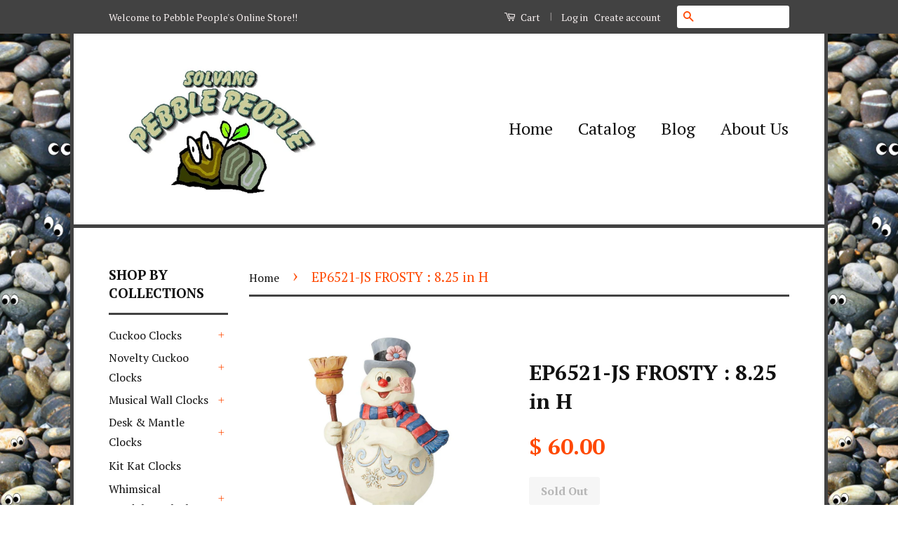

--- FILE ---
content_type: text/html; charset=utf-8
request_url: https://www.pebblepeople.com/products/ep6521-js-frosty-8-25-in-h
body_size: 17635
content:
<!doctype html>
<!--[if lt IE 7]><html class="no-js lt-ie9 lt-ie8 lt-ie7" lang="en"> <![endif]-->
<!--[if IE 7]><html class="no-js lt-ie9 lt-ie8" lang="en"> <![endif]-->
<!--[if IE 8]><html class="no-js lt-ie9" lang="en"> <![endif]-->
<!--[if IE 9 ]><html class="ie9 no-js"> <![endif]-->
<!--[if (gt IE 9)|!(IE)]><!--> <html class="no-js"> <!--<![endif]-->
<head>

  <!-- Basic page needs ================================================== -->
  <meta charset="utf-8">
  <meta http-equiv="X-UA-Compatible" content="IE=edge,chrome=1">

  
  <link rel="shortcut icon" href="//www.pebblepeople.com/cdn/shop/t/5/assets/favicon.png?v=37105908358933339511463196800" type="image/png" />
  

  <!-- Title and description ================================================== -->
  <title>
  EP6521-JS FROSTY : 8.25 in H &ndash; Solvang Pebble People
  </title>

  
  <meta name="description" content="Frosty the Snowman with Broom by Jim Shore Jolly Frosty Holding his broom is enjoying another beautiful winter day &quot;Winter Cheer From Ear To Ear&quot; Figurine">
  

  <!-- Social Meta Tags ================================================== -->
  

  <meta property="og:type" content="product">
  <meta property="og:title" content="EP6521-JS FROSTY : 8.25 in H">
  <meta property="og:url" content="https://www.pebblepeople.com/products/ep6521-js-frosty-8-25-in-h">
  
  <meta property="og:image" content="http://www.pebblepeople.com/cdn/shop/files/6004154_Def_grande.jpg?v=1701820016">
  <meta property="og:image:secure_url" content="https://www.pebblepeople.com/cdn/shop/files/6004154_Def_grande.jpg?v=1701820016">
  
  <meta property="og:price:amount" content="60.00">
  <meta property="og:price:currency" content="USD">



  <meta property="og:description" content="Frosty the Snowman with Broom by Jim Shore Jolly Frosty Holding his broom is enjoying another beautiful winter day &quot;Winter Cheer From Ear To Ear&quot; Figurine">


<meta property="og:site_name" content="Solvang Pebble People">




  <meta name="twitter:card" content="summary">



  <meta name="twitter:title" content="EP6521-JS FROSTY : 8.25 in H">
  <meta name="twitter:description" content="Frosty the Snowman with Broom by Jim Shore

Jolly Frosty Holding his broom is enjoying another beautiful winter day &quot;Winter Cheer From Ear To Ear&quot; Figurine">
  <meta name="twitter:image" content="https://www.pebblepeople.com/cdn/shop/files/6004154_Def_large.jpg?v=1701820016">
  <meta name="twitter:image:width" content="480">
  <meta name="twitter:image:height" content="480">



  <!-- Helpers ================================================== -->
  <link rel="canonical" href="https://www.pebblepeople.com/products/ep6521-js-frosty-8-25-in-h">
  <meta name="viewport" content="width=device-width,initial-scale=1">
  <meta name="theme-color" content="#ff4800">

  
  <!-- Ajaxify Cart Plugin ================================================== -->
  <link href="//www.pebblepeople.com/cdn/shop/t/5/assets/ajaxify.scss.css?v=109365535667030452371466284212" rel="stylesheet" type="text/css" media="all" />
  

  <!-- CSS ================================================== -->
  <link href="//www.pebblepeople.com/cdn/shop/t/5/assets/timber.scss.css?v=172337585324709376211703967681" rel="stylesheet" type="text/css" media="all" />
  <link href="//www.pebblepeople.com/cdn/shop/t/5/assets/theme.scss.css?v=42956856801409436481703967681" rel="stylesheet" type="text/css" media="all" />

  
  
  
  <link href="//fonts.googleapis.com/css?family=PT+Serif:400,700" rel="stylesheet" type="text/css" media="all" />


  



  <!-- Header hook for plugins ================================================== -->
  <script>window.performance && window.performance.mark && window.performance.mark('shopify.content_for_header.start');</script><meta id="shopify-digital-wallet" name="shopify-digital-wallet" content="/9775398/digital_wallets/dialog">
<meta name="shopify-checkout-api-token" content="7c8f3a32d79fc6d30b586ef5e47457bb">
<link rel="alternate" type="application/json+oembed" href="https://www.pebblepeople.com/products/ep6521-js-frosty-8-25-in-h.oembed">
<script async="async" src="/checkouts/internal/preloads.js?locale=en-US"></script>
<link rel="preconnect" href="https://shop.app" crossorigin="anonymous">
<script async="async" src="https://shop.app/checkouts/internal/preloads.js?locale=en-US&shop_id=9775398" crossorigin="anonymous"></script>
<script id="apple-pay-shop-capabilities" type="application/json">{"shopId":9775398,"countryCode":"US","currencyCode":"USD","merchantCapabilities":["supports3DS"],"merchantId":"gid:\/\/shopify\/Shop\/9775398","merchantName":"Solvang Pebble People","requiredBillingContactFields":["postalAddress","email","phone"],"requiredShippingContactFields":["postalAddress","email","phone"],"shippingType":"shipping","supportedNetworks":["visa","masterCard","amex"],"total":{"type":"pending","label":"Solvang Pebble People","amount":"1.00"},"shopifyPaymentsEnabled":true,"supportsSubscriptions":true}</script>
<script id="shopify-features" type="application/json">{"accessToken":"7c8f3a32d79fc6d30b586ef5e47457bb","betas":["rich-media-storefront-analytics"],"domain":"www.pebblepeople.com","predictiveSearch":true,"shopId":9775398,"locale":"en"}</script>
<script>var Shopify = Shopify || {};
Shopify.shop = "pebble-people.myshopify.com";
Shopify.locale = "en";
Shopify.currency = {"active":"USD","rate":"1.0"};
Shopify.country = "US";
Shopify.theme = {"name":"Classic","id":93871684,"schema_name":null,"schema_version":null,"theme_store_id":721,"role":"main"};
Shopify.theme.handle = "null";
Shopify.theme.style = {"id":null,"handle":null};
Shopify.cdnHost = "www.pebblepeople.com/cdn";
Shopify.routes = Shopify.routes || {};
Shopify.routes.root = "/";</script>
<script type="module">!function(o){(o.Shopify=o.Shopify||{}).modules=!0}(window);</script>
<script>!function(o){function n(){var o=[];function n(){o.push(Array.prototype.slice.apply(arguments))}return n.q=o,n}var t=o.Shopify=o.Shopify||{};t.loadFeatures=n(),t.autoloadFeatures=n()}(window);</script>
<script>
  window.ShopifyPay = window.ShopifyPay || {};
  window.ShopifyPay.apiHost = "shop.app\/pay";
  window.ShopifyPay.redirectState = null;
</script>
<script id="shop-js-analytics" type="application/json">{"pageType":"product"}</script>
<script defer="defer" async type="module" src="//www.pebblepeople.com/cdn/shopifycloud/shop-js/modules/v2/client.init-shop-cart-sync_BApSsMSl.en.esm.js"></script>
<script defer="defer" async type="module" src="//www.pebblepeople.com/cdn/shopifycloud/shop-js/modules/v2/chunk.common_CBoos6YZ.esm.js"></script>
<script type="module">
  await import("//www.pebblepeople.com/cdn/shopifycloud/shop-js/modules/v2/client.init-shop-cart-sync_BApSsMSl.en.esm.js");
await import("//www.pebblepeople.com/cdn/shopifycloud/shop-js/modules/v2/chunk.common_CBoos6YZ.esm.js");

  window.Shopify.SignInWithShop?.initShopCartSync?.({"fedCMEnabled":true,"windoidEnabled":true});

</script>
<script>
  window.Shopify = window.Shopify || {};
  if (!window.Shopify.featureAssets) window.Shopify.featureAssets = {};
  window.Shopify.featureAssets['shop-js'] = {"shop-cart-sync":["modules/v2/client.shop-cart-sync_DJczDl9f.en.esm.js","modules/v2/chunk.common_CBoos6YZ.esm.js"],"init-fed-cm":["modules/v2/client.init-fed-cm_BzwGC0Wi.en.esm.js","modules/v2/chunk.common_CBoos6YZ.esm.js"],"init-windoid":["modules/v2/client.init-windoid_BS26ThXS.en.esm.js","modules/v2/chunk.common_CBoos6YZ.esm.js"],"shop-cash-offers":["modules/v2/client.shop-cash-offers_DthCPNIO.en.esm.js","modules/v2/chunk.common_CBoos6YZ.esm.js","modules/v2/chunk.modal_Bu1hFZFC.esm.js"],"shop-button":["modules/v2/client.shop-button_D_JX508o.en.esm.js","modules/v2/chunk.common_CBoos6YZ.esm.js"],"init-shop-email-lookup-coordinator":["modules/v2/client.init-shop-email-lookup-coordinator_DFwWcvrS.en.esm.js","modules/v2/chunk.common_CBoos6YZ.esm.js"],"shop-toast-manager":["modules/v2/client.shop-toast-manager_tEhgP2F9.en.esm.js","modules/v2/chunk.common_CBoos6YZ.esm.js"],"shop-login-button":["modules/v2/client.shop-login-button_DwLgFT0K.en.esm.js","modules/v2/chunk.common_CBoos6YZ.esm.js","modules/v2/chunk.modal_Bu1hFZFC.esm.js"],"avatar":["modules/v2/client.avatar_BTnouDA3.en.esm.js"],"init-shop-cart-sync":["modules/v2/client.init-shop-cart-sync_BApSsMSl.en.esm.js","modules/v2/chunk.common_CBoos6YZ.esm.js"],"pay-button":["modules/v2/client.pay-button_BuNmcIr_.en.esm.js","modules/v2/chunk.common_CBoos6YZ.esm.js"],"init-shop-for-new-customer-accounts":["modules/v2/client.init-shop-for-new-customer-accounts_DrjXSI53.en.esm.js","modules/v2/client.shop-login-button_DwLgFT0K.en.esm.js","modules/v2/chunk.common_CBoos6YZ.esm.js","modules/v2/chunk.modal_Bu1hFZFC.esm.js"],"init-customer-accounts-sign-up":["modules/v2/client.init-customer-accounts-sign-up_TlVCiykN.en.esm.js","modules/v2/client.shop-login-button_DwLgFT0K.en.esm.js","modules/v2/chunk.common_CBoos6YZ.esm.js","modules/v2/chunk.modal_Bu1hFZFC.esm.js"],"shop-follow-button":["modules/v2/client.shop-follow-button_C5D3XtBb.en.esm.js","modules/v2/chunk.common_CBoos6YZ.esm.js","modules/v2/chunk.modal_Bu1hFZFC.esm.js"],"checkout-modal":["modules/v2/client.checkout-modal_8TC_1FUY.en.esm.js","modules/v2/chunk.common_CBoos6YZ.esm.js","modules/v2/chunk.modal_Bu1hFZFC.esm.js"],"init-customer-accounts":["modules/v2/client.init-customer-accounts_C0Oh2ljF.en.esm.js","modules/v2/client.shop-login-button_DwLgFT0K.en.esm.js","modules/v2/chunk.common_CBoos6YZ.esm.js","modules/v2/chunk.modal_Bu1hFZFC.esm.js"],"lead-capture":["modules/v2/client.lead-capture_Cq0gfm7I.en.esm.js","modules/v2/chunk.common_CBoos6YZ.esm.js","modules/v2/chunk.modal_Bu1hFZFC.esm.js"],"shop-login":["modules/v2/client.shop-login_BmtnoEUo.en.esm.js","modules/v2/chunk.common_CBoos6YZ.esm.js","modules/v2/chunk.modal_Bu1hFZFC.esm.js"],"payment-terms":["modules/v2/client.payment-terms_BHOWV7U_.en.esm.js","modules/v2/chunk.common_CBoos6YZ.esm.js","modules/v2/chunk.modal_Bu1hFZFC.esm.js"]};
</script>
<script id="__st">var __st={"a":9775398,"offset":-28800,"reqid":"00363663-5764-4c88-97d9-aecd1bd83fc7-1768873312","pageurl":"www.pebblepeople.com\/products\/ep6521-js-frosty-8-25-in-h","u":"4e357cbe7128","p":"product","rtyp":"product","rid":7821130334358};</script>
<script>window.ShopifyPaypalV4VisibilityTracking = true;</script>
<script id="captcha-bootstrap">!function(){'use strict';const t='contact',e='account',n='new_comment',o=[[t,t],['blogs',n],['comments',n],[t,'customer']],c=[[e,'customer_login'],[e,'guest_login'],[e,'recover_customer_password'],[e,'create_customer']],r=t=>t.map((([t,e])=>`form[action*='/${t}']:not([data-nocaptcha='true']) input[name='form_type'][value='${e}']`)).join(','),a=t=>()=>t?[...document.querySelectorAll(t)].map((t=>t.form)):[];function s(){const t=[...o],e=r(t);return a(e)}const i='password',u='form_key',d=['recaptcha-v3-token','g-recaptcha-response','h-captcha-response',i],f=()=>{try{return window.sessionStorage}catch{return}},m='__shopify_v',_=t=>t.elements[u];function p(t,e,n=!1){try{const o=window.sessionStorage,c=JSON.parse(o.getItem(e)),{data:r}=function(t){const{data:e,action:n}=t;return t[m]||n?{data:e,action:n}:{data:t,action:n}}(c);for(const[e,n]of Object.entries(r))t.elements[e]&&(t.elements[e].value=n);n&&o.removeItem(e)}catch(o){console.error('form repopulation failed',{error:o})}}const l='form_type',E='cptcha';function T(t){t.dataset[E]=!0}const w=window,h=w.document,L='Shopify',v='ce_forms',y='captcha';let A=!1;((t,e)=>{const n=(g='f06e6c50-85a8-45c8-87d0-21a2b65856fe',I='https://cdn.shopify.com/shopifycloud/storefront-forms-hcaptcha/ce_storefront_forms_captcha_hcaptcha.v1.5.2.iife.js',D={infoText:'Protected by hCaptcha',privacyText:'Privacy',termsText:'Terms'},(t,e,n)=>{const o=w[L][v],c=o.bindForm;if(c)return c(t,g,e,D).then(n);var r;o.q.push([[t,g,e,D],n]),r=I,A||(h.body.append(Object.assign(h.createElement('script'),{id:'captcha-provider',async:!0,src:r})),A=!0)});var g,I,D;w[L]=w[L]||{},w[L][v]=w[L][v]||{},w[L][v].q=[],w[L][y]=w[L][y]||{},w[L][y].protect=function(t,e){n(t,void 0,e),T(t)},Object.freeze(w[L][y]),function(t,e,n,w,h,L){const[v,y,A,g]=function(t,e,n){const i=e?o:[],u=t?c:[],d=[...i,...u],f=r(d),m=r(i),_=r(d.filter((([t,e])=>n.includes(e))));return[a(f),a(m),a(_),s()]}(w,h,L),I=t=>{const e=t.target;return e instanceof HTMLFormElement?e:e&&e.form},D=t=>v().includes(t);t.addEventListener('submit',(t=>{const e=I(t);if(!e)return;const n=D(e)&&!e.dataset.hcaptchaBound&&!e.dataset.recaptchaBound,o=_(e),c=g().includes(e)&&(!o||!o.value);(n||c)&&t.preventDefault(),c&&!n&&(function(t){try{if(!f())return;!function(t){const e=f();if(!e)return;const n=_(t);if(!n)return;const o=n.value;o&&e.removeItem(o)}(t);const e=Array.from(Array(32),(()=>Math.random().toString(36)[2])).join('');!function(t,e){_(t)||t.append(Object.assign(document.createElement('input'),{type:'hidden',name:u})),t.elements[u].value=e}(t,e),function(t,e){const n=f();if(!n)return;const o=[...t.querySelectorAll(`input[type='${i}']`)].map((({name:t})=>t)),c=[...d,...o],r={};for(const[a,s]of new FormData(t).entries())c.includes(a)||(r[a]=s);n.setItem(e,JSON.stringify({[m]:1,action:t.action,data:r}))}(t,e)}catch(e){console.error('failed to persist form',e)}}(e),e.submit())}));const S=(t,e)=>{t&&!t.dataset[E]&&(n(t,e.some((e=>e===t))),T(t))};for(const o of['focusin','change'])t.addEventListener(o,(t=>{const e=I(t);D(e)&&S(e,y())}));const B=e.get('form_key'),M=e.get(l),P=B&&M;t.addEventListener('DOMContentLoaded',(()=>{const t=y();if(P)for(const e of t)e.elements[l].value===M&&p(e,B);[...new Set([...A(),...v().filter((t=>'true'===t.dataset.shopifyCaptcha))])].forEach((e=>S(e,t)))}))}(h,new URLSearchParams(w.location.search),n,t,e,['guest_login'])})(!0,!0)}();</script>
<script integrity="sha256-4kQ18oKyAcykRKYeNunJcIwy7WH5gtpwJnB7kiuLZ1E=" data-source-attribution="shopify.loadfeatures" defer="defer" src="//www.pebblepeople.com/cdn/shopifycloud/storefront/assets/storefront/load_feature-a0a9edcb.js" crossorigin="anonymous"></script>
<script crossorigin="anonymous" defer="defer" src="//www.pebblepeople.com/cdn/shopifycloud/storefront/assets/shopify_pay/storefront-65b4c6d7.js?v=20250812"></script>
<script data-source-attribution="shopify.dynamic_checkout.dynamic.init">var Shopify=Shopify||{};Shopify.PaymentButton=Shopify.PaymentButton||{isStorefrontPortableWallets:!0,init:function(){window.Shopify.PaymentButton.init=function(){};var t=document.createElement("script");t.src="https://www.pebblepeople.com/cdn/shopifycloud/portable-wallets/latest/portable-wallets.en.js",t.type="module",document.head.appendChild(t)}};
</script>
<script data-source-attribution="shopify.dynamic_checkout.buyer_consent">
  function portableWalletsHideBuyerConsent(e){var t=document.getElementById("shopify-buyer-consent"),n=document.getElementById("shopify-subscription-policy-button");t&&n&&(t.classList.add("hidden"),t.setAttribute("aria-hidden","true"),n.removeEventListener("click",e))}function portableWalletsShowBuyerConsent(e){var t=document.getElementById("shopify-buyer-consent"),n=document.getElementById("shopify-subscription-policy-button");t&&n&&(t.classList.remove("hidden"),t.removeAttribute("aria-hidden"),n.addEventListener("click",e))}window.Shopify?.PaymentButton&&(window.Shopify.PaymentButton.hideBuyerConsent=portableWalletsHideBuyerConsent,window.Shopify.PaymentButton.showBuyerConsent=portableWalletsShowBuyerConsent);
</script>
<script data-source-attribution="shopify.dynamic_checkout.cart.bootstrap">document.addEventListener("DOMContentLoaded",(function(){function t(){return document.querySelector("shopify-accelerated-checkout-cart, shopify-accelerated-checkout")}if(t())Shopify.PaymentButton.init();else{new MutationObserver((function(e,n){t()&&(Shopify.PaymentButton.init(),n.disconnect())})).observe(document.body,{childList:!0,subtree:!0})}}));
</script>
<link id="shopify-accelerated-checkout-styles" rel="stylesheet" media="screen" href="https://www.pebblepeople.com/cdn/shopifycloud/portable-wallets/latest/accelerated-checkout-backwards-compat.css" crossorigin="anonymous">
<style id="shopify-accelerated-checkout-cart">
        #shopify-buyer-consent {
  margin-top: 1em;
  display: inline-block;
  width: 100%;
}

#shopify-buyer-consent.hidden {
  display: none;
}

#shopify-subscription-policy-button {
  background: none;
  border: none;
  padding: 0;
  text-decoration: underline;
  font-size: inherit;
  cursor: pointer;
}

#shopify-subscription-policy-button::before {
  box-shadow: none;
}

      </style>

<script>window.performance && window.performance.mark && window.performance.mark('shopify.content_for_header.end');</script>

  

<!--[if lt IE 9]>
<script src="//cdnjs.cloudflare.com/ajax/libs/html5shiv/3.7.2/html5shiv.min.js" type="text/javascript"></script>
<script src="//www.pebblepeople.com/cdn/shop/t/5/assets/respond.min.js?v=52248677837542619231461626657" type="text/javascript"></script>
<link href="//www.pebblepeople.com/cdn/shop/t/5/assets/respond-proxy.html" id="respond-proxy" rel="respond-proxy" />
<link href="//www.pebblepeople.com/search?q=bb67b57142670d1b813cd6bab035ab9a" id="respond-redirect" rel="respond-redirect" />
<script src="//www.pebblepeople.com/search?q=bb67b57142670d1b813cd6bab035ab9a" type="text/javascript"></script>
<![endif]-->



  <script src="//ajax.googleapis.com/ajax/libs/jquery/1.11.0/jquery.min.js" type="text/javascript"></script>
  <script src="//www.pebblepeople.com/cdn/shop/t/5/assets/modernizr.min.js?v=26620055551102246001461626657" type="text/javascript"></script>

  
  

<link href="https://monorail-edge.shopifysvc.com" rel="dns-prefetch">
<script>(function(){if ("sendBeacon" in navigator && "performance" in window) {try {var session_token_from_headers = performance.getEntriesByType('navigation')[0].serverTiming.find(x => x.name == '_s').description;} catch {var session_token_from_headers = undefined;}var session_cookie_matches = document.cookie.match(/_shopify_s=([^;]*)/);var session_token_from_cookie = session_cookie_matches && session_cookie_matches.length === 2 ? session_cookie_matches[1] : "";var session_token = session_token_from_headers || session_token_from_cookie || "";function handle_abandonment_event(e) {var entries = performance.getEntries().filter(function(entry) {return /monorail-edge.shopifysvc.com/.test(entry.name);});if (!window.abandonment_tracked && entries.length === 0) {window.abandonment_tracked = true;var currentMs = Date.now();var navigation_start = performance.timing.navigationStart;var payload = {shop_id: 9775398,url: window.location.href,navigation_start,duration: currentMs - navigation_start,session_token,page_type: "product"};window.navigator.sendBeacon("https://monorail-edge.shopifysvc.com/v1/produce", JSON.stringify({schema_id: "online_store_buyer_site_abandonment/1.1",payload: payload,metadata: {event_created_at_ms: currentMs,event_sent_at_ms: currentMs}}));}}window.addEventListener('pagehide', handle_abandonment_event);}}());</script>
<script id="web-pixels-manager-setup">(function e(e,d,r,n,o){if(void 0===o&&(o={}),!Boolean(null===(a=null===(i=window.Shopify)||void 0===i?void 0:i.analytics)||void 0===a?void 0:a.replayQueue)){var i,a;window.Shopify=window.Shopify||{};var t=window.Shopify;t.analytics=t.analytics||{};var s=t.analytics;s.replayQueue=[],s.publish=function(e,d,r){return s.replayQueue.push([e,d,r]),!0};try{self.performance.mark("wpm:start")}catch(e){}var l=function(){var e={modern:/Edge?\/(1{2}[4-9]|1[2-9]\d|[2-9]\d{2}|\d{4,})\.\d+(\.\d+|)|Firefox\/(1{2}[4-9]|1[2-9]\d|[2-9]\d{2}|\d{4,})\.\d+(\.\d+|)|Chrom(ium|e)\/(9{2}|\d{3,})\.\d+(\.\d+|)|(Maci|X1{2}).+ Version\/(15\.\d+|(1[6-9]|[2-9]\d|\d{3,})\.\d+)([,.]\d+|)( \(\w+\)|)( Mobile\/\w+|) Safari\/|Chrome.+OPR\/(9{2}|\d{3,})\.\d+\.\d+|(CPU[ +]OS|iPhone[ +]OS|CPU[ +]iPhone|CPU IPhone OS|CPU iPad OS)[ +]+(15[._]\d+|(1[6-9]|[2-9]\d|\d{3,})[._]\d+)([._]\d+|)|Android:?[ /-](13[3-9]|1[4-9]\d|[2-9]\d{2}|\d{4,})(\.\d+|)(\.\d+|)|Android.+Firefox\/(13[5-9]|1[4-9]\d|[2-9]\d{2}|\d{4,})\.\d+(\.\d+|)|Android.+Chrom(ium|e)\/(13[3-9]|1[4-9]\d|[2-9]\d{2}|\d{4,})\.\d+(\.\d+|)|SamsungBrowser\/([2-9]\d|\d{3,})\.\d+/,legacy:/Edge?\/(1[6-9]|[2-9]\d|\d{3,})\.\d+(\.\d+|)|Firefox\/(5[4-9]|[6-9]\d|\d{3,})\.\d+(\.\d+|)|Chrom(ium|e)\/(5[1-9]|[6-9]\d|\d{3,})\.\d+(\.\d+|)([\d.]+$|.*Safari\/(?![\d.]+ Edge\/[\d.]+$))|(Maci|X1{2}).+ Version\/(10\.\d+|(1[1-9]|[2-9]\d|\d{3,})\.\d+)([,.]\d+|)( \(\w+\)|)( Mobile\/\w+|) Safari\/|Chrome.+OPR\/(3[89]|[4-9]\d|\d{3,})\.\d+\.\d+|(CPU[ +]OS|iPhone[ +]OS|CPU[ +]iPhone|CPU IPhone OS|CPU iPad OS)[ +]+(10[._]\d+|(1[1-9]|[2-9]\d|\d{3,})[._]\d+)([._]\d+|)|Android:?[ /-](13[3-9]|1[4-9]\d|[2-9]\d{2}|\d{4,})(\.\d+|)(\.\d+|)|Mobile Safari.+OPR\/([89]\d|\d{3,})\.\d+\.\d+|Android.+Firefox\/(13[5-9]|1[4-9]\d|[2-9]\d{2}|\d{4,})\.\d+(\.\d+|)|Android.+Chrom(ium|e)\/(13[3-9]|1[4-9]\d|[2-9]\d{2}|\d{4,})\.\d+(\.\d+|)|Android.+(UC? ?Browser|UCWEB|U3)[ /]?(15\.([5-9]|\d{2,})|(1[6-9]|[2-9]\d|\d{3,})\.\d+)\.\d+|SamsungBrowser\/(5\.\d+|([6-9]|\d{2,})\.\d+)|Android.+MQ{2}Browser\/(14(\.(9|\d{2,})|)|(1[5-9]|[2-9]\d|\d{3,})(\.\d+|))(\.\d+|)|K[Aa][Ii]OS\/(3\.\d+|([4-9]|\d{2,})\.\d+)(\.\d+|)/},d=e.modern,r=e.legacy,n=navigator.userAgent;return n.match(d)?"modern":n.match(r)?"legacy":"unknown"}(),u="modern"===l?"modern":"legacy",c=(null!=n?n:{modern:"",legacy:""})[u],f=function(e){return[e.baseUrl,"/wpm","/b",e.hashVersion,"modern"===e.buildTarget?"m":"l",".js"].join("")}({baseUrl:d,hashVersion:r,buildTarget:u}),m=function(e){var d=e.version,r=e.bundleTarget,n=e.surface,o=e.pageUrl,i=e.monorailEndpoint;return{emit:function(e){var a=e.status,t=e.errorMsg,s=(new Date).getTime(),l=JSON.stringify({metadata:{event_sent_at_ms:s},events:[{schema_id:"web_pixels_manager_load/3.1",payload:{version:d,bundle_target:r,page_url:o,status:a,surface:n,error_msg:t},metadata:{event_created_at_ms:s}}]});if(!i)return console&&console.warn&&console.warn("[Web Pixels Manager] No Monorail endpoint provided, skipping logging."),!1;try{return self.navigator.sendBeacon.bind(self.navigator)(i,l)}catch(e){}var u=new XMLHttpRequest;try{return u.open("POST",i,!0),u.setRequestHeader("Content-Type","text/plain"),u.send(l),!0}catch(e){return console&&console.warn&&console.warn("[Web Pixels Manager] Got an unhandled error while logging to Monorail."),!1}}}}({version:r,bundleTarget:l,surface:e.surface,pageUrl:self.location.href,monorailEndpoint:e.monorailEndpoint});try{o.browserTarget=l,function(e){var d=e.src,r=e.async,n=void 0===r||r,o=e.onload,i=e.onerror,a=e.sri,t=e.scriptDataAttributes,s=void 0===t?{}:t,l=document.createElement("script"),u=document.querySelector("head"),c=document.querySelector("body");if(l.async=n,l.src=d,a&&(l.integrity=a,l.crossOrigin="anonymous"),s)for(var f in s)if(Object.prototype.hasOwnProperty.call(s,f))try{l.dataset[f]=s[f]}catch(e){}if(o&&l.addEventListener("load",o),i&&l.addEventListener("error",i),u)u.appendChild(l);else{if(!c)throw new Error("Did not find a head or body element to append the script");c.appendChild(l)}}({src:f,async:!0,onload:function(){if(!function(){var e,d;return Boolean(null===(d=null===(e=window.Shopify)||void 0===e?void 0:e.analytics)||void 0===d?void 0:d.initialized)}()){var d=window.webPixelsManager.init(e)||void 0;if(d){var r=window.Shopify.analytics;r.replayQueue.forEach((function(e){var r=e[0],n=e[1],o=e[2];d.publishCustomEvent(r,n,o)})),r.replayQueue=[],r.publish=d.publishCustomEvent,r.visitor=d.visitor,r.initialized=!0}}},onerror:function(){return m.emit({status:"failed",errorMsg:"".concat(f," has failed to load")})},sri:function(e){var d=/^sha384-[A-Za-z0-9+/=]+$/;return"string"==typeof e&&d.test(e)}(c)?c:"",scriptDataAttributes:o}),m.emit({status:"loading"})}catch(e){m.emit({status:"failed",errorMsg:(null==e?void 0:e.message)||"Unknown error"})}}})({shopId: 9775398,storefrontBaseUrl: "https://www.pebblepeople.com",extensionsBaseUrl: "https://extensions.shopifycdn.com/cdn/shopifycloud/web-pixels-manager",monorailEndpoint: "https://monorail-edge.shopifysvc.com/unstable/produce_batch",surface: "storefront-renderer",enabledBetaFlags: ["2dca8a86"],webPixelsConfigList: [{"id":"shopify-app-pixel","configuration":"{}","eventPayloadVersion":"v1","runtimeContext":"STRICT","scriptVersion":"0450","apiClientId":"shopify-pixel","type":"APP","privacyPurposes":["ANALYTICS","MARKETING"]},{"id":"shopify-custom-pixel","eventPayloadVersion":"v1","runtimeContext":"LAX","scriptVersion":"0450","apiClientId":"shopify-pixel","type":"CUSTOM","privacyPurposes":["ANALYTICS","MARKETING"]}],isMerchantRequest: false,initData: {"shop":{"name":"Solvang Pebble People","paymentSettings":{"currencyCode":"USD"},"myshopifyDomain":"pebble-people.myshopify.com","countryCode":"US","storefrontUrl":"https:\/\/www.pebblepeople.com"},"customer":null,"cart":null,"checkout":null,"productVariants":[{"price":{"amount":60.0,"currencyCode":"USD"},"product":{"title":"EP6521-JS FROSTY : 8.25 in H","vendor":"Enesco","id":"7821130334358","untranslatedTitle":"EP6521-JS FROSTY : 8.25 in H","url":"\/products\/ep6521-js-frosty-8-25-in-h","type":"Figurines"},"id":"42777164415126","image":{"src":"\/\/www.pebblepeople.com\/cdn\/shop\/files\/6004154_Def.jpg?v=1701820016"},"sku":"6004154","title":"Default Title","untranslatedTitle":"Default Title"}],"purchasingCompany":null},},"https://www.pebblepeople.com/cdn","fcfee988w5aeb613cpc8e4bc33m6693e112",{"modern":"","legacy":""},{"shopId":"9775398","storefrontBaseUrl":"https:\/\/www.pebblepeople.com","extensionBaseUrl":"https:\/\/extensions.shopifycdn.com\/cdn\/shopifycloud\/web-pixels-manager","surface":"storefront-renderer","enabledBetaFlags":"[\"2dca8a86\"]","isMerchantRequest":"false","hashVersion":"fcfee988w5aeb613cpc8e4bc33m6693e112","publish":"custom","events":"[[\"page_viewed\",{}],[\"product_viewed\",{\"productVariant\":{\"price\":{\"amount\":60.0,\"currencyCode\":\"USD\"},\"product\":{\"title\":\"EP6521-JS FROSTY : 8.25 in H\",\"vendor\":\"Enesco\",\"id\":\"7821130334358\",\"untranslatedTitle\":\"EP6521-JS FROSTY : 8.25 in H\",\"url\":\"\/products\/ep6521-js-frosty-8-25-in-h\",\"type\":\"Figurines\"},\"id\":\"42777164415126\",\"image\":{\"src\":\"\/\/www.pebblepeople.com\/cdn\/shop\/files\/6004154_Def.jpg?v=1701820016\"},\"sku\":\"6004154\",\"title\":\"Default Title\",\"untranslatedTitle\":\"Default Title\"}}]]"});</script><script>
  window.ShopifyAnalytics = window.ShopifyAnalytics || {};
  window.ShopifyAnalytics.meta = window.ShopifyAnalytics.meta || {};
  window.ShopifyAnalytics.meta.currency = 'USD';
  var meta = {"product":{"id":7821130334358,"gid":"gid:\/\/shopify\/Product\/7821130334358","vendor":"Enesco","type":"Figurines","handle":"ep6521-js-frosty-8-25-in-h","variants":[{"id":42777164415126,"price":6000,"name":"EP6521-JS FROSTY : 8.25 in H","public_title":null,"sku":"6004154"}],"remote":false},"page":{"pageType":"product","resourceType":"product","resourceId":7821130334358,"requestId":"00363663-5764-4c88-97d9-aecd1bd83fc7-1768873312"}};
  for (var attr in meta) {
    window.ShopifyAnalytics.meta[attr] = meta[attr];
  }
</script>
<script class="analytics">
  (function () {
    var customDocumentWrite = function(content) {
      var jquery = null;

      if (window.jQuery) {
        jquery = window.jQuery;
      } else if (window.Checkout && window.Checkout.$) {
        jquery = window.Checkout.$;
      }

      if (jquery) {
        jquery('body').append(content);
      }
    };

    var hasLoggedConversion = function(token) {
      if (token) {
        return document.cookie.indexOf('loggedConversion=' + token) !== -1;
      }
      return false;
    }

    var setCookieIfConversion = function(token) {
      if (token) {
        var twoMonthsFromNow = new Date(Date.now());
        twoMonthsFromNow.setMonth(twoMonthsFromNow.getMonth() + 2);

        document.cookie = 'loggedConversion=' + token + '; expires=' + twoMonthsFromNow;
      }
    }

    var trekkie = window.ShopifyAnalytics.lib = window.trekkie = window.trekkie || [];
    if (trekkie.integrations) {
      return;
    }
    trekkie.methods = [
      'identify',
      'page',
      'ready',
      'track',
      'trackForm',
      'trackLink'
    ];
    trekkie.factory = function(method) {
      return function() {
        var args = Array.prototype.slice.call(arguments);
        args.unshift(method);
        trekkie.push(args);
        return trekkie;
      };
    };
    for (var i = 0; i < trekkie.methods.length; i++) {
      var key = trekkie.methods[i];
      trekkie[key] = trekkie.factory(key);
    }
    trekkie.load = function(config) {
      trekkie.config = config || {};
      trekkie.config.initialDocumentCookie = document.cookie;
      var first = document.getElementsByTagName('script')[0];
      var script = document.createElement('script');
      script.type = 'text/javascript';
      script.onerror = function(e) {
        var scriptFallback = document.createElement('script');
        scriptFallback.type = 'text/javascript';
        scriptFallback.onerror = function(error) {
                var Monorail = {
      produce: function produce(monorailDomain, schemaId, payload) {
        var currentMs = new Date().getTime();
        var event = {
          schema_id: schemaId,
          payload: payload,
          metadata: {
            event_created_at_ms: currentMs,
            event_sent_at_ms: currentMs
          }
        };
        return Monorail.sendRequest("https://" + monorailDomain + "/v1/produce", JSON.stringify(event));
      },
      sendRequest: function sendRequest(endpointUrl, payload) {
        // Try the sendBeacon API
        if (window && window.navigator && typeof window.navigator.sendBeacon === 'function' && typeof window.Blob === 'function' && !Monorail.isIos12()) {
          var blobData = new window.Blob([payload], {
            type: 'text/plain'
          });

          if (window.navigator.sendBeacon(endpointUrl, blobData)) {
            return true;
          } // sendBeacon was not successful

        } // XHR beacon

        var xhr = new XMLHttpRequest();

        try {
          xhr.open('POST', endpointUrl);
          xhr.setRequestHeader('Content-Type', 'text/plain');
          xhr.send(payload);
        } catch (e) {
          console.log(e);
        }

        return false;
      },
      isIos12: function isIos12() {
        return window.navigator.userAgent.lastIndexOf('iPhone; CPU iPhone OS 12_') !== -1 || window.navigator.userAgent.lastIndexOf('iPad; CPU OS 12_') !== -1;
      }
    };
    Monorail.produce('monorail-edge.shopifysvc.com',
      'trekkie_storefront_load_errors/1.1',
      {shop_id: 9775398,
      theme_id: 93871684,
      app_name: "storefront",
      context_url: window.location.href,
      source_url: "//www.pebblepeople.com/cdn/s/trekkie.storefront.cd680fe47e6c39ca5d5df5f0a32d569bc48c0f27.min.js"});

        };
        scriptFallback.async = true;
        scriptFallback.src = '//www.pebblepeople.com/cdn/s/trekkie.storefront.cd680fe47e6c39ca5d5df5f0a32d569bc48c0f27.min.js';
        first.parentNode.insertBefore(scriptFallback, first);
      };
      script.async = true;
      script.src = '//www.pebblepeople.com/cdn/s/trekkie.storefront.cd680fe47e6c39ca5d5df5f0a32d569bc48c0f27.min.js';
      first.parentNode.insertBefore(script, first);
    };
    trekkie.load(
      {"Trekkie":{"appName":"storefront","development":false,"defaultAttributes":{"shopId":9775398,"isMerchantRequest":null,"themeId":93871684,"themeCityHash":"15441067275076885879","contentLanguage":"en","currency":"USD","eventMetadataId":"a54b1207-97f1-4c56-af82-41f6c34bf93d"},"isServerSideCookieWritingEnabled":true,"monorailRegion":"shop_domain","enabledBetaFlags":["65f19447"]},"Session Attribution":{},"S2S":{"facebookCapiEnabled":false,"source":"trekkie-storefront-renderer","apiClientId":580111}}
    );

    var loaded = false;
    trekkie.ready(function() {
      if (loaded) return;
      loaded = true;

      window.ShopifyAnalytics.lib = window.trekkie;

      var originalDocumentWrite = document.write;
      document.write = customDocumentWrite;
      try { window.ShopifyAnalytics.merchantGoogleAnalytics.call(this); } catch(error) {};
      document.write = originalDocumentWrite;

      window.ShopifyAnalytics.lib.page(null,{"pageType":"product","resourceType":"product","resourceId":7821130334358,"requestId":"00363663-5764-4c88-97d9-aecd1bd83fc7-1768873312","shopifyEmitted":true});

      var match = window.location.pathname.match(/checkouts\/(.+)\/(thank_you|post_purchase)/)
      var token = match? match[1]: undefined;
      if (!hasLoggedConversion(token)) {
        setCookieIfConversion(token);
        window.ShopifyAnalytics.lib.track("Viewed Product",{"currency":"USD","variantId":42777164415126,"productId":7821130334358,"productGid":"gid:\/\/shopify\/Product\/7821130334358","name":"EP6521-JS FROSTY : 8.25 in H","price":"60.00","sku":"6004154","brand":"Enesco","variant":null,"category":"Figurines","nonInteraction":true,"remote":false},undefined,undefined,{"shopifyEmitted":true});
      window.ShopifyAnalytics.lib.track("monorail:\/\/trekkie_storefront_viewed_product\/1.1",{"currency":"USD","variantId":42777164415126,"productId":7821130334358,"productGid":"gid:\/\/shopify\/Product\/7821130334358","name":"EP6521-JS FROSTY : 8.25 in H","price":"60.00","sku":"6004154","brand":"Enesco","variant":null,"category":"Figurines","nonInteraction":true,"remote":false,"referer":"https:\/\/www.pebblepeople.com\/products\/ep6521-js-frosty-8-25-in-h"});
      }
    });


        var eventsListenerScript = document.createElement('script');
        eventsListenerScript.async = true;
        eventsListenerScript.src = "//www.pebblepeople.com/cdn/shopifycloud/storefront/assets/shop_events_listener-3da45d37.js";
        document.getElementsByTagName('head')[0].appendChild(eventsListenerScript);

})();</script>
<script
  defer
  src="https://www.pebblepeople.com/cdn/shopifycloud/perf-kit/shopify-perf-kit-3.0.4.min.js"
  data-application="storefront-renderer"
  data-shop-id="9775398"
  data-render-region="gcp-us-central1"
  data-page-type="product"
  data-theme-instance-id="93871684"
  data-theme-name=""
  data-theme-version=""
  data-monorail-region="shop_domain"
  data-resource-timing-sampling-rate="10"
  data-shs="true"
  data-shs-beacon="true"
  data-shs-export-with-fetch="true"
  data-shs-logs-sample-rate="1"
  data-shs-beacon-endpoint="https://www.pebblepeople.com/api/collect"
></script>
</head>

<body id="ep6521-js-frosty-8-25-in-h" class="template-product" >

  <div class="header-bar">
  <div class="wrapper medium-down--hide">
    <div class="large--display-table">
      <div class="header-bar__left large--display-table-cell">
        
          <div class="header-bar__module header-bar__message">
            Welcome to Pebble People's Online Store!!
          </div>
        
      </div>

      <div class="header-bar__right large--display-table-cell">
        <div class="header-bar__module">
          <a href="/cart" class="cart-toggle">
            <span class="icon icon-cart header-bar__cart-icon" aria-hidden="true"></span>
            Cart
            <span class="cart-count header-bar__cart-count hidden-count">0</span>
          </a>
        </div>

        
          <span class="header-bar__sep" aria-hidden="true">|</span>
          <ul class="header-bar__module header-bar__module--list">
            
              <li>
                <a href="/account/login" id="customer_login_link">Log in</a>
              </li>
              <li>
                <a href="/account/register" id="customer_register_link">Create account</a>
              </li>
            
          </ul>
        
        
        
          <div class="header-bar__module header-bar__search">
            


  <form action="/search" method="get" class="header-bar__search-form clearfix" role="search">
    
    <input type="search" name="q" value="" aria-label="Search our store" class="header-bar__search-input">
    <button type="submit" class="btn icon-fallback-text header-bar__search-submit">
      <span class="icon icon-search" aria-hidden="true"></span>
      <span class="fallback-text">Search</span>
    </button>
  </form>


          </div>
        

      </div>
    </div>
  </div>
  <div class="wrapper large--hide">
    <button type="button" class="mobile-nav-trigger" id="MobileNavTrigger">
      <span class="icon icon-hamburger" aria-hidden="true"></span>
      Menu
    </button>
    <a href="/cart" class="cart-toggle mobile-cart-toggle">
      <span class="icon icon-cart header-bar__cart-icon" aria-hidden="true"></span>
      Cart <span class="cart-count hidden-count">0</span>
    </a>
  </div>
  <ul id="MobileNav" class="mobile-nav large--hide">
  
  
  
  <li class="mobile-nav__link" aria-haspopup="true">
    
      <a href="/" class="mobile-nav">
        Home
      </a>
    
  </li>
  
  
  <li class="mobile-nav__link" aria-haspopup="true">
    
      <a href="/collections/all" class="mobile-nav">
        Catalog
      </a>
    
  </li>
  
  
  <li class="mobile-nav__link" aria-haspopup="true">
    
      <a href="/blogs/news" class="mobile-nav">
        Blog
      </a>
    
  </li>
  
  
  <li class="mobile-nav__link" aria-haspopup="true">
    
      <a href="/pages/about-us" class="mobile-nav">
        About Us
      </a>
    
  </li>
  
  
    
      
      
      
      
      
        <li class="mobile-nav__link" aria-haspopup="true">
  <a href="#" class="mobile-nav__sublist-trigger">
    Shop by Collections
    <span class="icon-fallback-text mobile-nav__sublist-expand">
  <span class="icon icon-plus" aria-hidden="true"></span>
  <span class="fallback-text">+</span>
</span>
<span class="icon-fallback-text mobile-nav__sublist-contract">
  <span class="icon icon-minus" aria-hidden="true"></span>
  <span class="fallback-text">-</span>
</span>
  </a>
  <ul class="mobile-nav__sublist">
  
    
      
      
        <li class="mobile-nav__sublist-link" aria-haspopup="true">
          <a href="/collections/cuckoo-clocks-1" class="mobile-nav__sublist-trigger">
            Cuckoo Clocks
            <span class="icon-fallback-text mobile-nav__sublist-expand">
  <span class="icon icon-plus" aria-hidden="true"></span>
  <span class="fallback-text">+</span>
</span>
<span class="icon-fallback-text mobile-nav__sublist-contract">
  <span class="icon icon-minus" aria-hidden="true"></span>
  <span class="fallback-text">-</span>
</span>
          </a>
          <ul class="mobile-nav__sublist">
            
              <li class="mobile-nav__sublist-link">
                <a href="/collections/cuckoo-clocks-1/Battery-Operated">Battery Operated</a>
              </li>
            
              <li class="mobile-nav__sublist-link">
                <a href="/collections/cuckoo-clocks-1/1-Day">1-Day Mechanical</a>
              </li>
            
              <li class="mobile-nav__sublist-link">
                <a href="/collections/cuckoo-clocks-1/8-Day">8-Day Mechanical</a>
              </li>
            
          </ul>
        </li>
      
    
  
    
      
      
        <li class="mobile-nav__sublist-link" aria-haspopup="true">
          <a href="/collections/novelty-clocks-1" class="mobile-nav__sublist-trigger">
            Novelty Cuckoo Clocks
            <span class="icon-fallback-text mobile-nav__sublist-expand">
  <span class="icon icon-plus" aria-hidden="true"></span>
  <span class="fallback-text">+</span>
</span>
<span class="icon-fallback-text mobile-nav__sublist-contract">
  <span class="icon icon-minus" aria-hidden="true"></span>
  <span class="fallback-text">-</span>
</span>
          </a>
          <ul class="mobile-nav__sublist">
            
              <li class="mobile-nav__sublist-link">
                <a href="/collections/novelty-clocks-1/Cuckoo-&-Music">Cuckoo &amp; Music</a>
              </li>
            
              <li class="mobile-nav__sublist-link">
                <a href="/collections/novelty-clocks-1/Cuckoo-&-Chime">Cuckoo &amp; Chime</a>
              </li>
            
              <li class="mobile-nav__sublist-link">
                <a href="/collections/novelty-clocks-1/No-Sound">No Sound</a>
              </li>
            
          </ul>
        </li>
      
    
  
    
      
      
        <li class="mobile-nav__sublist-link" aria-haspopup="true">
          <a href="/collections/musical-wall-clocks" class="mobile-nav__sublist-trigger">
            Musical Wall Clocks
            <span class="icon-fallback-text mobile-nav__sublist-expand">
  <span class="icon icon-plus" aria-hidden="true"></span>
  <span class="fallback-text">+</span>
</span>
<span class="icon-fallback-text mobile-nav__sublist-contract">
  <span class="icon icon-minus" aria-hidden="true"></span>
  <span class="fallback-text">-</span>
</span>
          </a>
          <ul class="mobile-nav__sublist">
            
              <li class="mobile-nav__sublist-link">
                <a href="/collections/musical-wall-clocks/Music-&-Motion">Music and Motion</a>
              </li>
            
              <li class="mobile-nav__sublist-link">
                <a href="/collections/musical-wall-clocks/Music-Only">Music Only</a>
              </li>
            
              <li class="mobile-nav__sublist-link">
                <a href="/collections/musical-wall-clocks/Chime">Chime</a>
              </li>
            
          </ul>
        </li>
      
    
  
    
      
      
        <li class="mobile-nav__sublist-link" aria-haspopup="true">
          <a href="/collections/desk-and-mantle-clocks" class="mobile-nav__sublist-trigger">
            Desk & Mantle Clocks
            <span class="icon-fallback-text mobile-nav__sublist-expand">
  <span class="icon icon-plus" aria-hidden="true"></span>
  <span class="fallback-text">+</span>
</span>
<span class="icon-fallback-text mobile-nav__sublist-contract">
  <span class="icon icon-minus" aria-hidden="true"></span>
  <span class="fallback-text">-</span>
</span>
          </a>
          <ul class="mobile-nav__sublist">
            
              <li class="mobile-nav__sublist-link">
                <a href="/collections/desk-and-mantle-clocks/Musical">Musical</a>
              </li>
            
              <li class="mobile-nav__sublist-link">
                <a href="/collections/desk-and-mantle-clocks/Non-Musical">Non-Musical</a>
              </li>
            
              <li class="mobile-nav__sublist-link">
                <a href="/collections/desk-and-mantle-clocks/Alarm">Alarm</a>
              </li>
            
              <li class="mobile-nav__sublist-link">
                <a href="/collections/desk-and-mantle-clocks/Chime">Chime</a>
              </li>
            
              <li class="mobile-nav__sublist-link">
                <a href="/collections/wagging-tail-clocks">Wagging Tail Clocks</a>
              </li>
            
              <li class="mobile-nav__sublist-link">
                <a href="/collections/mini-metal-desk-clocks">Mini Metal Clocks</a>
              </li>
            
          </ul>
        </li>
      
    
  
    
      
      
        <li class="mobile-nav__sublist-link">
          <a href="/collections/kit-cat-clocks-1">Kit Kat Clocks</a>
        </li>
      
    
  
    
      
      
        <li class="mobile-nav__sublist-link" aria-haspopup="true">
          <a href="/collections/allen-wall-clocks" class="mobile-nav__sublist-trigger">
            Whimsical Pendulum Clocks
            <span class="icon-fallback-text mobile-nav__sublist-expand">
  <span class="icon icon-plus" aria-hidden="true"></span>
  <span class="fallback-text">+</span>
</span>
<span class="icon-fallback-text mobile-nav__sublist-contract">
  <span class="icon icon-minus" aria-hidden="true"></span>
  <span class="fallback-text">-</span>
</span>
          </a>
          <ul class="mobile-nav__sublist">
            
              <li class="mobile-nav__sublist-link">
                <a href="/collections/allen-wall-clocks/Clocks">Clocks</a>
              </li>
            
              <li class="mobile-nav__sublist-link">
                <a href="/collections/allen-wall-clocks/Ornament">Ornaments</a>
              </li>
            
          </ul>
        </li>
      
    
  
    
      
      
        <li class="mobile-nav__sublist-link" aria-haspopup="true">
          <a href="/collections/jim-shore-1" class="mobile-nav__sublist-trigger">
            Jim Shore Figurines
            <span class="icon-fallback-text mobile-nav__sublist-expand">
  <span class="icon icon-plus" aria-hidden="true"></span>
  <span class="fallback-text">+</span>
</span>
<span class="icon-fallback-text mobile-nav__sublist-contract">
  <span class="icon icon-minus" aria-hidden="true"></span>
  <span class="fallback-text">-</span>
</span>
          </a>
          <ul class="mobile-nav__sublist">
            
              <li class="mobile-nav__sublist-link">
                <a href="/collections/jim-shore-1/Disney">Disney</a>
              </li>
            
              <li class="mobile-nav__sublist-link">
                <a href="/collections/jim-shore-1/Peanuts">Peanuts</a>
              </li>
            
              <li class="mobile-nav__sublist-link">
                <a href="/collections/jim-shore-1/Christmas">Christmas</a>
              </li>
            
              <li class="mobile-nav__sublist-link">
                <a href="/collections/jim-shore-1/Snowman">Snowmen</a>
              </li>
            
              <li class="mobile-nav__sublist-link">
                <a href="/collections/jim-shore-1/Angel">Angels</a>
              </li>
            
              <li class="mobile-nav__sublist-link">
                <a href="/collections/jim-shore-1/Gnomes">Gnomes</a>
              </li>
            
              <li class="mobile-nav__sublist-link">
                <a href="/collections/jim-shore-1/Animals">Animals</a>
              </li>
            
              <li class="mobile-nav__sublist-link">
                <a href="/collections/jim-shore-1/Seasonal">Seasonal</a>
              </li>
            
          </ul>
        </li>
      
    
  
    
      
      
        <li class="mobile-nav__sublist-link" aria-haspopup="true">
          <a href="/collections/disney-1" class="mobile-nav__sublist-trigger">
            Disney Figurines
            <span class="icon-fallback-text mobile-nav__sublist-expand">
  <span class="icon icon-plus" aria-hidden="true"></span>
  <span class="fallback-text">+</span>
</span>
<span class="icon-fallback-text mobile-nav__sublist-contract">
  <span class="icon icon-minus" aria-hidden="true"></span>
  <span class="fallback-text">-</span>
</span>
          </a>
          <ul class="mobile-nav__sublist">
            
              <li class="mobile-nav__sublist-link">
                <a href="/collections/britto-1">Britto</a>
              </li>
            
              <li class="mobile-nav__sublist-link">
                <a href="/collections/disney-showcase">Showcase</a>
              </li>
            
              <li class="mobile-nav__sublist-link">
                <a href="/collections/disney-couture-de-force">Couture De Force</a>
              </li>
            
              <li class="mobile-nav__sublist-link">
                <a href="/collections/disney-1/Disney100">Disney 100</a>
              </li>
            
          </ul>
        </li>
      
    
  
    
      
      
        <li class="mobile-nav__sublist-link" aria-haspopup="true">
          <a href="/collections/disney-fine-art-1" class="mobile-nav__sublist-trigger">
            Disney Fine Art
            <span class="icon-fallback-text mobile-nav__sublist-expand">
  <span class="icon icon-plus" aria-hidden="true"></span>
  <span class="fallback-text">+</span>
</span>
<span class="icon-fallback-text mobile-nav__sublist-contract">
  <span class="icon icon-minus" aria-hidden="true"></span>
  <span class="fallback-text">-</span>
</span>
          </a>
          <ul class="mobile-nav__sublist">
            
              <li class="mobile-nav__sublist-link">
                <a href="/collections/disney-fine-art-1/Treasures">Treasures</a>
              </li>
            
              <li class="mobile-nav__sublist-link">
                <a href="/collections/disney-fine-art-1/Silver-Series">Silver Series</a>
              </li>
            
              <li class="mobile-nav__sublist-link">
                <a href="/collections/disney-fine-art-1/Limited-Edition">Limited Editions</a>
              </li>
            
          </ul>
        </li>
      
    
  
    
      
      
        <li class="mobile-nav__sublist-link" aria-haspopup="true">
          <a href="/collections/music-boxes-1" class="mobile-nav__sublist-trigger">
            Music Boxes
            <span class="icon-fallback-text mobile-nav__sublist-expand">
  <span class="icon icon-plus" aria-hidden="true"></span>
  <span class="fallback-text">+</span>
</span>
<span class="icon-fallback-text mobile-nav__sublist-contract">
  <span class="icon icon-minus" aria-hidden="true"></span>
  <span class="fallback-text">-</span>
</span>
          </a>
          <ul class="mobile-nav__sublist">
            
              <li class="mobile-nav__sublist-link">
                <a href="/collections/music-boxes-1/Italian-Inlaid">Italian Inlaid</a>
              </li>
            
              <li class="mobile-nav__sublist-link">
                <a href="/collections/music-boxes-1/Sentiment">Sentiment Boxes</a>
              </li>
            
              <li class="mobile-nav__sublist-link">
                <a href="/collections/music-boxes-1/Locket">Locket Boxes</a>
              </li>
            
              <li class="mobile-nav__sublist-link">
                <a href="/collections/music-boxes-1/Ballerina">Ballerina Boxes</a>
              </li>
            
          </ul>
        </li>
      
    
  
    
      
      
        <li class="mobile-nav__sublist-link" aria-haspopup="true">
          <a href="/collections/wooden-boxes" class="mobile-nav__sublist-trigger">
            Wooden Boxes
            <span class="icon-fallback-text mobile-nav__sublist-expand">
  <span class="icon icon-plus" aria-hidden="true"></span>
  <span class="fallback-text">+</span>
</span>
<span class="icon-fallback-text mobile-nav__sublist-contract">
  <span class="icon icon-minus" aria-hidden="true"></span>
  <span class="fallback-text">-</span>
</span>
          </a>
          <ul class="mobile-nav__sublist">
            
              <li class="mobile-nav__sublist-link">
                <a href="/collections/wooden-boxes/Wood-Box">Wooden Boxes</a>
              </li>
            
              <li class="mobile-nav__sublist-link">
                <a href="/collections/wooden-boxes/Puzzle">Puzzle Boxes</a>
              </li>
            
              <li class="mobile-nav__sublist-link">
                <a href="/collections/wooden-boxes/Chess">Chess Sets</a>
              </li>
            
          </ul>
        </li>
      
    
  
    
      
      
        <li class="mobile-nav__sublist-link">
          <a href="/collections/jeweled-enamel-trinket-boxes">Jeweled Enamel Trinket Boxes</a>
        </li>
      
    
  
    
      
      
        <li class="mobile-nav__sublist-link">
          <a href="/collections/steampunk-1">Steampunk</a>
        </li>
      
    
  
    
      
      
        <li class="mobile-nav__sublist-link">
          <a href="/collections/dragons-and-fairies-1">Dragons & Fairies</a>
        </li>
      
    
  
    
      
      
        <li class="mobile-nav__sublist-link">
          <a href="/collections/harry-potter">Harry Potter</a>
        </li>
      
    
  
    
      
      
        <li class="mobile-nav__sublist-link" aria-haspopup="true">
          <a href="/collections/animal-figurines" class="mobile-nav__sublist-trigger">
            Animal Figurines
            <span class="icon-fallback-text mobile-nav__sublist-expand">
  <span class="icon icon-plus" aria-hidden="true"></span>
  <span class="fallback-text">+</span>
</span>
<span class="icon-fallback-text mobile-nav__sublist-contract">
  <span class="icon icon-minus" aria-hidden="true"></span>
  <span class="fallback-text">-</span>
</span>
          </a>
          <ul class="mobile-nav__sublist">
            
              <li class="mobile-nav__sublist-link">
                <a href="/collections/animal-figurines/Land-Animals">Land Animals</a>
              </li>
            
              <li class="mobile-nav__sublist-link">
                <a href="/collections/animal-figurines/Sea-Life">Sea Life</a>
              </li>
            
              <li class="mobile-nav__sublist-link">
                <a href="/collections/animal-figurines/Dogs-&-Cats">Dogs &amp; Cats</a>
              </li>
            
              <li class="mobile-nav__sublist-link">
                <a href="/collections/trail-of-painted-ponies-1">Trail of Painted Ponies</a>
              </li>
            
              <li class="mobile-nav__sublist-link">
                <a href="/collections/capiz-shell-lamps">Shell Lamps</a>
              </li>
            
          </ul>
        </li>
      
    
  
    
      
      
        <li class="mobile-nav__sublist-link" aria-haspopup="true">
          <a href="/collections/solar-powered-mova-globes-1" class="mobile-nav__sublist-trigger">
            Solar-powered Mova Globes
            <span class="icon-fallback-text mobile-nav__sublist-expand">
  <span class="icon icon-plus" aria-hidden="true"></span>
  <span class="fallback-text">+</span>
</span>
<span class="icon-fallback-text mobile-nav__sublist-contract">
  <span class="icon icon-minus" aria-hidden="true"></span>
  <span class="fallback-text">-</span>
</span>
          </a>
          <ul class="mobile-nav__sublist">
            
              <li class="mobile-nav__sublist-link">
                <a href="/collections/solar-powered-mova-globes-1/Globe">Globes</a>
              </li>
            
              <li class="mobile-nav__sublist-link">
                <a href="/collections/solar-powered-mova-globes-1/Base">Bases</a>
              </li>
            
          </ul>
        </li>
      
    
  
    
      
      
        <li class="mobile-nav__sublist-link" aria-haspopup="true">
          <a href="/collections/christmas-musicals-1" class="mobile-nav__sublist-trigger">
            Christmas
            <span class="icon-fallback-text mobile-nav__sublist-expand">
  <span class="icon icon-plus" aria-hidden="true"></span>
  <span class="fallback-text">+</span>
</span>
<span class="icon-fallback-text mobile-nav__sublist-contract">
  <span class="icon icon-minus" aria-hidden="true"></span>
  <span class="fallback-text">-</span>
</span>
          </a>
          <ul class="mobile-nav__sublist">
            
              <li class="mobile-nav__sublist-link">
                <a href="/collections/christmas-lanterns">Lanterns</a>
              </li>
            
              <li class="mobile-nav__sublist-link">
                <a href="/collections/christmas-tvs">TV&#39;s</a>
              </li>
            
              <li class="mobile-nav__sublist-link">
                <a href="/collections/glitterdomes">Snowglobes</a>
              </li>
            
              <li class="mobile-nav__sublist-link">
                <a href="/collections/christmas-led-canvas">LED Canvas</a>
              </li>
            
              <li class="mobile-nav__sublist-link">
                <a href="/collections/christmas-musical-villages">Musical Villages</a>
              </li>
            
              <li class="mobile-nav__sublist-link">
                <a href="/collections/ornaments">Ornaments</a>
              </li>
            
              <li class="mobile-nav__sublist-link">
                <a href="/collections/christmas-musicals-1/Nightlight">Nightlights</a>
              </li>
            
              <li class="mobile-nav__sublist-link">
                <a href="/collections/german-nutcrackers">German Nutcrackers</a>
              </li>
            
          </ul>
        </li>
      
    
  
    
      
      
        <li class="mobile-nav__sublist-link">
          <a href="/collections/foundations-angel-figurines">Angel Figurines</a>
        </li>
      
    
  
    
      
      
        <li class="mobile-nav__sublist-link">
          <a href="/collections/steins-1">German Steins</a>
        </li>
      
    
  
    
      
      
        <li class="mobile-nav__sublist-link">
          <a href="/collections/axe-heaven-guitars">Mini Guitars</a>
        </li>
      
    
  
    
      
      
        <li class="mobile-nav__sublist-link">
          <a href="/collections/musical-dolls-1">Musical Dolls</a>
        </li>
      
    
  
    
      
      
        <li class="mobile-nav__sublist-link">
          <a href="/collections/eyeglass-holders">Eyeglass Holders</a>
        </li>
      
    
  
    
      
      
        <li class="mobile-nav__sublist-link">
          <a href="/collections/obaku-watches-1">Obaku Watches</a>
        </li>
      
    
  
    
      
      
        <li class="mobile-nav__sublist-link">
          <a href="/collections/funky-rock-drink-dispensers">Funky Rock Drink Dispensers</a>
        </li>
      
    
  
    
      
      
        <li class="mobile-nav__sublist-link">
          <a href="/collections/dugout-mugs">MLB Dugout Mugs</a>
        </li>
      
    
  
    
      
      
        <li class="mobile-nav__sublist-link">
          <a href="/collections/wine-glasses">Lolita Wine Glasses</a>
        </li>
      
    
  
    
      
      
        <li class="mobile-nav__sublist-link">
          <a href="/collections/edge-sculptures">Edge Sculptures</a>
        </li>
      
    
  
    
      
      
        <li class="mobile-nav__sublist-link" aria-haspopup="true">
          <a href="/collections/all-jewelry" class="mobile-nav__sublist-trigger">
            Jewelry
            <span class="icon-fallback-text mobile-nav__sublist-expand">
  <span class="icon icon-plus" aria-hidden="true"></span>
  <span class="fallback-text">+</span>
</span>
<span class="icon-fallback-text mobile-nav__sublist-contract">
  <span class="icon icon-minus" aria-hidden="true"></span>
  <span class="fallback-text">-</span>
</span>
          </a>
          <ul class="mobile-nav__sublist">
            
              <li class="mobile-nav__sublist-link">
                <a href="/collections/ariki-jewelry">Paua Shell</a>
              </li>
            
              <li class="mobile-nav__sublist-link">
                <a href="/collections/amber">Amber</a>
              </li>
            
              <li class="mobile-nav__sublist-link">
                <a href="/collections/moonglow">Moonglow</a>
              </li>
            
              <li class="mobile-nav__sublist-link">
                <a href="/collections/dream-glass-mosaico">Mosaic</a>
              </li>
            
          </ul>
        </li>
      
    
  
    
      
      
        <li class="mobile-nav__sublist-link">
          <a href="/collections/pebble-people-1">Pebble People</a>
        </li>
      
    
  
  </ul>
</li>


      
    
      
      
      
      
      
    
      
      
      
      
      
    
      
      
      
      
      
    
      
      
      
      
      
    
    
    
      
      
      
      <li class="mobile-nav__link" aria-haspopup="true">
  <a href="#" class="mobile-nav__sublist-trigger">
    Shop by Type
    <span class="icon-fallback-text mobile-nav__sublist-expand">
  <span class="icon icon-plus" aria-hidden="true"></span>
  <span class="fallback-text">+</span>
</span>
<span class="icon-fallback-text mobile-nav__sublist-contract">
  <span class="icon icon-minus" aria-hidden="true"></span>
  <span class="fallback-text">-</span>
</span>
  </a>
  <ul class="mobile-nav__sublist">
  
    
      <li class="mobile-nav__sublist-link">
        <a href="/collections/types?q="></a>
      </li>
    
  
    
      <li class="mobile-nav__sublist-link">
        <a href="/collections/types?q=Art">Art</a>
      </li>
    
  
    
      <li class="mobile-nav__sublist-link">
        <a href="/collections/types?q=Barrels%20/%20Alcohol%20Dispenser">Barrels / Alcohol Dispenser</a>
      </li>
    
  
    
      <li class="mobile-nav__sublist-link">
        <a href="/collections/types?q=Clocks">Clocks</a>
      </li>
    
  
    
      <li class="mobile-nav__sublist-link">
        <a href="/collections/types?q=Drinkware">Drinkware</a>
      </li>
    
  
    
      <li class="mobile-nav__sublist-link">
        <a href="/collections/types?q=Fans">Fans</a>
      </li>
    
  
    
      <li class="mobile-nav__sublist-link">
        <a href="/collections/types?q=Figurines">Figurines</a>
      </li>
    
  
    
      <li class="mobile-nav__sublist-link">
        <a href="/collections/types?q=Glassware">Glassware</a>
      </li>
    
  
    
      <li class="mobile-nav__sublist-link">
        <a href="/collections/types?q=Globes">Globes</a>
      </li>
    
  
    
      <li class="mobile-nav__sublist-link">
        <a href="/collections/types?q=Jelewry">Jelewry</a>
      </li>
    
  
    
      <li class="mobile-nav__sublist-link">
        <a href="/collections/types?q=JEW">JEW</a>
      </li>
    
  
    
      <li class="mobile-nav__sublist-link">
        <a href="/collections/types?q=Jewelry">Jewelry</a>
      </li>
    
  
    
      <li class="mobile-nav__sublist-link">
        <a href="/collections/types?q=Keychain">Keychain</a>
      </li>
    
  
    
      <li class="mobile-nav__sublist-link">
        <a href="/collections/types?q=Lantern">Lantern</a>
      </li>
    
  
    
      <li class="mobile-nav__sublist-link">
        <a href="/collections/types?q=Luminary">Luminary</a>
      </li>
    
  
    
      <li class="mobile-nav__sublist-link">
        <a href="/collections/types?q=Music%20Box">Music Box</a>
      </li>
    
  
    
      <li class="mobile-nav__sublist-link">
        <a href="/collections/types?q=Musical">Musical</a>
      </li>
    
  
    
      <li class="mobile-nav__sublist-link">
        <a href="/collections/types?q=Ornaments">Ornaments</a>
      </li>
    
  
    
      <li class="mobile-nav__sublist-link">
        <a href="/collections/types?q=Steins">Steins</a>
      </li>
    
  
    
      <li class="mobile-nav__sublist-link">
        <a href="/collections/types?q=Sticker">Sticker</a>
      </li>
    
  
    
      <li class="mobile-nav__sublist-link">
        <a href="/collections/types?q=Unorderable">Unorderable</a>
      </li>
    
  
    
      <li class="mobile-nav__sublist-link">
        <a href="/collections/types?q=Watch">Watch</a>
      </li>
    
  
    
      <li class="mobile-nav__sublist-link">
        <a href="/collections/types?q=Watches">Watches</a>
      </li>
    
  
    
      <li class="mobile-nav__sublist-link">
        <a href="/collections/types?q=Wooden%20Box">Wooden Box</a>
      </li>
    
  
  </ul>
</li>


    
    
    
  
    
  

  
    
      <li class="mobile-nav__link">
        <a href="/account/login" id="customer_login_link">Log in</a>
      </li>
      <li class="mobile-nav__link">
        <a href="/account/register" id="customer_register_link">Create account</a>
      </li>
    
  
  
  <li class="mobile-nav__link">
    
      <div class="header-bar__module header-bar__search">
        


  <form action="/search" method="get" class="header-bar__search-form clearfix" role="search">
    
    <input type="search" name="q" value="" aria-label="Search our store" class="header-bar__search-input">
    <button type="submit" class="btn icon-fallback-text header-bar__search-submit">
      <span class="icon icon-search" aria-hidden="true"></span>
      <span class="fallback-text">Search</span>
    </button>
  </form>


      </div>
    
  </li>
  
</ul>

</div>

<div class="bg-imagePP fontPP">
  <div class="gray-border">
  <header class="site-header" role="banner">
    <div class="wrapper">

      <div class="grid--full large--display-table">
        <div class="grid__item large--one-third large--display-table-cell">
          
            <div class="h1 site-header__logo large--left" itemscope itemtype="http://schema.org/Organization">
          
            
              <a href="/" itemprop="url">
                <img src="//www.pebblepeople.com/cdn/shop/t/5/assets/logo.png?v=80529427213107248061463183419" alt="Solvang Pebble People" itemprop="logo">
              </a>
            
          
            </div>
          
          
            <p class="header-message large--hide">
              <small>Welcome to Pebble People's Online Store!!</small>
            </p>
          
        </div>
        <div class="grid__item large--two-thirds large--display-table-cell medium-down--hide">
          
<ul class="site-nav" id="AccessibleNav">
  
    
    
    
      <li >
        <a href="/" class="site-nav__link">Home</a>
      </li>
    
  
    
    
    
      <li >
        <a href="/collections/all" class="site-nav__link">Catalog</a>
      </li>
    
  
    
    
    
      <li >
        <a href="/blogs/news" class="site-nav__link">Blog</a>
      </li>
    
  
    
    
    
      <li >
        <a href="/pages/about-us" class="site-nav__link">About Us</a>
      </li>
    
  
</ul>

        </div>
      </div>

    </div>
  </header>
    
 	<!--<img class="temp-banner" src="//cdn.shopify.com/s/files/1/0977/5398/t/5/assets/temp-banner.png?12496316841976191999">-->

  <main class="wrapper main-content" role="main">
    <div class="grid">
      
        <div class="grid__item large--one-fifth medium-down--hide">
          





  
  
  
    <nav class="sidebar-module">
      <div class="section-header">
        <p class="section-header__title h4">Shop by Collections</p>
      </div>
      <ul class="sidebar-module__list">
        
          
  <li class="sidebar-sublist">
    <div class="sidebar-sublist__trigger-wrap">
      <a href="/collections/cuckoo-clocks-1" class="sidebar-sublist__has-dropdown ">
        Cuckoo Clocks
      </a>
      <button type="button" class="icon-fallback-text sidebar-sublist__expand">
        <span class="icon icon-plus" aria-hidden="true"></span>
        <span class="fallback-text">+</span>
      </button>
      <button type="button" class="icon-fallback-text sidebar-sublist__contract">
        <span class="icon icon-minus" aria-hidden="true"></span>
        <span class="fallback-text">-</span>
      </button>
    </div>
    <ul class="sidebar-sublist__content">
      
        <li>
          <a href="/collections/cuckoo-clocks-1/Battery-Operated" >Battery Operated</a>
        </li>
      
        <li>
          <a href="/collections/cuckoo-clocks-1/1-Day" >1-Day Mechanical</a>
        </li>
      
        <li>
          <a href="/collections/cuckoo-clocks-1/8-Day" >8-Day Mechanical</a>
        </li>
      
    </ul>
  </li>


        
          
  <li class="sidebar-sublist">
    <div class="sidebar-sublist__trigger-wrap">
      <a href="/collections/novelty-clocks-1" class="sidebar-sublist__has-dropdown ">
        Novelty Cuckoo Clocks
      </a>
      <button type="button" class="icon-fallback-text sidebar-sublist__expand">
        <span class="icon icon-plus" aria-hidden="true"></span>
        <span class="fallback-text">+</span>
      </button>
      <button type="button" class="icon-fallback-text sidebar-sublist__contract">
        <span class="icon icon-minus" aria-hidden="true"></span>
        <span class="fallback-text">-</span>
      </button>
    </div>
    <ul class="sidebar-sublist__content">
      
        <li>
          <a href="/collections/novelty-clocks-1/Cuckoo-&-Music" >Cuckoo & Music</a>
        </li>
      
        <li>
          <a href="/collections/novelty-clocks-1/Cuckoo-&-Chime" >Cuckoo & Chime</a>
        </li>
      
        <li>
          <a href="/collections/novelty-clocks-1/No-Sound" >No Sound</a>
        </li>
      
    </ul>
  </li>


        
          
  <li class="sidebar-sublist">
    <div class="sidebar-sublist__trigger-wrap">
      <a href="/collections/musical-wall-clocks" class="sidebar-sublist__has-dropdown ">
        Musical Wall Clocks
      </a>
      <button type="button" class="icon-fallback-text sidebar-sublist__expand">
        <span class="icon icon-plus" aria-hidden="true"></span>
        <span class="fallback-text">+</span>
      </button>
      <button type="button" class="icon-fallback-text sidebar-sublist__contract">
        <span class="icon icon-minus" aria-hidden="true"></span>
        <span class="fallback-text">-</span>
      </button>
    </div>
    <ul class="sidebar-sublist__content">
      
        <li>
          <a href="/collections/musical-wall-clocks/Music-&-Motion" >Music and Motion</a>
        </li>
      
        <li>
          <a href="/collections/musical-wall-clocks/Music-Only" >Music Only</a>
        </li>
      
        <li>
          <a href="/collections/musical-wall-clocks/Chime" >Chime</a>
        </li>
      
    </ul>
  </li>


        
          
  <li class="sidebar-sublist">
    <div class="sidebar-sublist__trigger-wrap">
      <a href="/collections/desk-and-mantle-clocks" class="sidebar-sublist__has-dropdown ">
        Desk & Mantle Clocks
      </a>
      <button type="button" class="icon-fallback-text sidebar-sublist__expand">
        <span class="icon icon-plus" aria-hidden="true"></span>
        <span class="fallback-text">+</span>
      </button>
      <button type="button" class="icon-fallback-text sidebar-sublist__contract">
        <span class="icon icon-minus" aria-hidden="true"></span>
        <span class="fallback-text">-</span>
      </button>
    </div>
    <ul class="sidebar-sublist__content">
      
        <li>
          <a href="/collections/desk-and-mantle-clocks/Musical" >Musical</a>
        </li>
      
        <li>
          <a href="/collections/desk-and-mantle-clocks/Non-Musical" >Non-Musical</a>
        </li>
      
        <li>
          <a href="/collections/desk-and-mantle-clocks/Alarm" >Alarm</a>
        </li>
      
        <li>
          <a href="/collections/desk-and-mantle-clocks/Chime" >Chime</a>
        </li>
      
        <li>
          <a href="/collections/wagging-tail-clocks" >Wagging Tail Clocks</a>
        </li>
      
        <li>
          <a href="/collections/mini-metal-desk-clocks" >Mini Metal Clocks</a>
        </li>
      
    </ul>
  </li>


        
          
  <li>
    <a href="/collections/kit-cat-clocks-1" class="">Kit Kat Clocks</a>
  </li>


        
          
  <li class="sidebar-sublist">
    <div class="sidebar-sublist__trigger-wrap">
      <a href="/collections/allen-wall-clocks" class="sidebar-sublist__has-dropdown ">
        Whimsical Pendulum Clocks
      </a>
      <button type="button" class="icon-fallback-text sidebar-sublist__expand">
        <span class="icon icon-plus" aria-hidden="true"></span>
        <span class="fallback-text">+</span>
      </button>
      <button type="button" class="icon-fallback-text sidebar-sublist__contract">
        <span class="icon icon-minus" aria-hidden="true"></span>
        <span class="fallback-text">-</span>
      </button>
    </div>
    <ul class="sidebar-sublist__content">
      
        <li>
          <a href="/collections/allen-wall-clocks/Clocks" >Clocks</a>
        </li>
      
        <li>
          <a href="/collections/allen-wall-clocks/Ornament" >Ornaments</a>
        </li>
      
    </ul>
  </li>


        
          
  <li class="sidebar-sublist">
    <div class="sidebar-sublist__trigger-wrap">
      <a href="/collections/jim-shore-1" class="sidebar-sublist__has-dropdown ">
        Jim Shore Figurines
      </a>
      <button type="button" class="icon-fallback-text sidebar-sublist__expand">
        <span class="icon icon-plus" aria-hidden="true"></span>
        <span class="fallback-text">+</span>
      </button>
      <button type="button" class="icon-fallback-text sidebar-sublist__contract">
        <span class="icon icon-minus" aria-hidden="true"></span>
        <span class="fallback-text">-</span>
      </button>
    </div>
    <ul class="sidebar-sublist__content">
      
        <li>
          <a href="/collections/jim-shore-1/Disney" >Disney</a>
        </li>
      
        <li>
          <a href="/collections/jim-shore-1/Peanuts" >Peanuts</a>
        </li>
      
        <li>
          <a href="/collections/jim-shore-1/Christmas" >Christmas</a>
        </li>
      
        <li>
          <a href="/collections/jim-shore-1/Snowman" >Snowmen</a>
        </li>
      
        <li>
          <a href="/collections/jim-shore-1/Angel" >Angels</a>
        </li>
      
        <li>
          <a href="/collections/jim-shore-1/Gnomes" >Gnomes</a>
        </li>
      
        <li>
          <a href="/collections/jim-shore-1/Animals" >Animals</a>
        </li>
      
        <li>
          <a href="/collections/jim-shore-1/Seasonal" >Seasonal</a>
        </li>
      
    </ul>
  </li>


        
          
  <li class="sidebar-sublist">
    <div class="sidebar-sublist__trigger-wrap">
      <a href="/collections/disney-1" class="sidebar-sublist__has-dropdown ">
        Disney Figurines
      </a>
      <button type="button" class="icon-fallback-text sidebar-sublist__expand">
        <span class="icon icon-plus" aria-hidden="true"></span>
        <span class="fallback-text">+</span>
      </button>
      <button type="button" class="icon-fallback-text sidebar-sublist__contract">
        <span class="icon icon-minus" aria-hidden="true"></span>
        <span class="fallback-text">-</span>
      </button>
    </div>
    <ul class="sidebar-sublist__content">
      
        <li>
          <a href="/collections/britto-1" >Britto</a>
        </li>
      
        <li>
          <a href="/collections/disney-showcase" >Showcase</a>
        </li>
      
        <li>
          <a href="/collections/disney-couture-de-force" >Couture De Force</a>
        </li>
      
        <li>
          <a href="/collections/disney-1/Disney100" >Disney 100</a>
        </li>
      
    </ul>
  </li>


        
          
  <li class="sidebar-sublist">
    <div class="sidebar-sublist__trigger-wrap">
      <a href="/collections/disney-fine-art-1" class="sidebar-sublist__has-dropdown ">
        Disney Fine Art
      </a>
      <button type="button" class="icon-fallback-text sidebar-sublist__expand">
        <span class="icon icon-plus" aria-hidden="true"></span>
        <span class="fallback-text">+</span>
      </button>
      <button type="button" class="icon-fallback-text sidebar-sublist__contract">
        <span class="icon icon-minus" aria-hidden="true"></span>
        <span class="fallback-text">-</span>
      </button>
    </div>
    <ul class="sidebar-sublist__content">
      
        <li>
          <a href="/collections/disney-fine-art-1/Treasures" >Treasures</a>
        </li>
      
        <li>
          <a href="/collections/disney-fine-art-1/Silver-Series" >Silver Series</a>
        </li>
      
        <li>
          <a href="/collections/disney-fine-art-1/Limited-Edition" >Limited Editions</a>
        </li>
      
    </ul>
  </li>


        
          
  <li class="sidebar-sublist">
    <div class="sidebar-sublist__trigger-wrap">
      <a href="/collections/music-boxes-1" class="sidebar-sublist__has-dropdown ">
        Music Boxes
      </a>
      <button type="button" class="icon-fallback-text sidebar-sublist__expand">
        <span class="icon icon-plus" aria-hidden="true"></span>
        <span class="fallback-text">+</span>
      </button>
      <button type="button" class="icon-fallback-text sidebar-sublist__contract">
        <span class="icon icon-minus" aria-hidden="true"></span>
        <span class="fallback-text">-</span>
      </button>
    </div>
    <ul class="sidebar-sublist__content">
      
        <li>
          <a href="/collections/music-boxes-1/Italian-Inlaid" >Italian Inlaid</a>
        </li>
      
        <li>
          <a href="/collections/music-boxes-1/Sentiment" >Sentiment Boxes</a>
        </li>
      
        <li>
          <a href="/collections/music-boxes-1/Locket" >Locket Boxes</a>
        </li>
      
        <li>
          <a href="/collections/music-boxes-1/Ballerina" >Ballerina Boxes</a>
        </li>
      
    </ul>
  </li>


        
          
  <li class="sidebar-sublist">
    <div class="sidebar-sublist__trigger-wrap">
      <a href="/collections/wooden-boxes" class="sidebar-sublist__has-dropdown ">
        Wooden Boxes
      </a>
      <button type="button" class="icon-fallback-text sidebar-sublist__expand">
        <span class="icon icon-plus" aria-hidden="true"></span>
        <span class="fallback-text">+</span>
      </button>
      <button type="button" class="icon-fallback-text sidebar-sublist__contract">
        <span class="icon icon-minus" aria-hidden="true"></span>
        <span class="fallback-text">-</span>
      </button>
    </div>
    <ul class="sidebar-sublist__content">
      
        <li>
          <a href="/collections/wooden-boxes/Wood-Box" >Wooden Boxes</a>
        </li>
      
        <li>
          <a href="/collections/wooden-boxes/Puzzle" >Puzzle Boxes</a>
        </li>
      
        <li>
          <a href="/collections/wooden-boxes/Chess" >Chess Sets</a>
        </li>
      
    </ul>
  </li>


        
          
  <li>
    <a href="/collections/jeweled-enamel-trinket-boxes" class="">Jeweled Enamel Trinket Boxes</a>
  </li>


        
          
  <li>
    <a href="/collections/steampunk-1" class="">Steampunk</a>
  </li>


        
          
  <li>
    <a href="/collections/dragons-and-fairies-1" class="">Dragons & Fairies</a>
  </li>


        
          
  <li>
    <a href="/collections/harry-potter" class="">Harry Potter</a>
  </li>


        
          
  <li class="sidebar-sublist">
    <div class="sidebar-sublist__trigger-wrap">
      <a href="/collections/animal-figurines" class="sidebar-sublist__has-dropdown ">
        Animal Figurines
      </a>
      <button type="button" class="icon-fallback-text sidebar-sublist__expand">
        <span class="icon icon-plus" aria-hidden="true"></span>
        <span class="fallback-text">+</span>
      </button>
      <button type="button" class="icon-fallback-text sidebar-sublist__contract">
        <span class="icon icon-minus" aria-hidden="true"></span>
        <span class="fallback-text">-</span>
      </button>
    </div>
    <ul class="sidebar-sublist__content">
      
        <li>
          <a href="/collections/animal-figurines/Land-Animals" >Land Animals</a>
        </li>
      
        <li>
          <a href="/collections/animal-figurines/Sea-Life" >Sea Life</a>
        </li>
      
        <li>
          <a href="/collections/animal-figurines/Dogs-&-Cats" >Dogs & Cats</a>
        </li>
      
        <li>
          <a href="/collections/trail-of-painted-ponies-1" >Trail of Painted Ponies</a>
        </li>
      
        <li>
          <a href="/collections/capiz-shell-lamps" >Shell Lamps</a>
        </li>
      
    </ul>
  </li>


        
          
  <li class="sidebar-sublist">
    <div class="sidebar-sublist__trigger-wrap">
      <a href="/collections/solar-powered-mova-globes-1" class="sidebar-sublist__has-dropdown ">
        Solar-powered Mova Globes
      </a>
      <button type="button" class="icon-fallback-text sidebar-sublist__expand">
        <span class="icon icon-plus" aria-hidden="true"></span>
        <span class="fallback-text">+</span>
      </button>
      <button type="button" class="icon-fallback-text sidebar-sublist__contract">
        <span class="icon icon-minus" aria-hidden="true"></span>
        <span class="fallback-text">-</span>
      </button>
    </div>
    <ul class="sidebar-sublist__content">
      
        <li>
          <a href="/collections/solar-powered-mova-globes-1/Globe" >Globes</a>
        </li>
      
        <li>
          <a href="/collections/solar-powered-mova-globes-1/Base" >Bases</a>
        </li>
      
    </ul>
  </li>


        
          
  <li class="sidebar-sublist">
    <div class="sidebar-sublist__trigger-wrap">
      <a href="/collections/christmas-musicals-1" class="sidebar-sublist__has-dropdown ">
        Christmas
      </a>
      <button type="button" class="icon-fallback-text sidebar-sublist__expand">
        <span class="icon icon-plus" aria-hidden="true"></span>
        <span class="fallback-text">+</span>
      </button>
      <button type="button" class="icon-fallback-text sidebar-sublist__contract">
        <span class="icon icon-minus" aria-hidden="true"></span>
        <span class="fallback-text">-</span>
      </button>
    </div>
    <ul class="sidebar-sublist__content">
      
        <li>
          <a href="/collections/christmas-lanterns" >Lanterns</a>
        </li>
      
        <li>
          <a href="/collections/christmas-tvs" >TV's</a>
        </li>
      
        <li>
          <a href="/collections/glitterdomes" >Snowglobes</a>
        </li>
      
        <li>
          <a href="/collections/christmas-led-canvas" >LED Canvas</a>
        </li>
      
        <li>
          <a href="/collections/christmas-musical-villages" >Musical Villages</a>
        </li>
      
        <li>
          <a href="/collections/ornaments" >Ornaments</a>
        </li>
      
        <li>
          <a href="/collections/christmas-musicals-1/Nightlight" >Nightlights</a>
        </li>
      
        <li>
          <a href="/collections/german-nutcrackers" >German Nutcrackers</a>
        </li>
      
    </ul>
  </li>


        
          
  <li>
    <a href="/collections/foundations-angel-figurines" class="">Angel Figurines</a>
  </li>


        
          
  <li>
    <a href="/collections/steins-1" class="">German Steins</a>
  </li>


        
          
  <li>
    <a href="/collections/axe-heaven-guitars" class="">Mini Guitars</a>
  </li>


        
          
  <li>
    <a href="/collections/musical-dolls-1" class="">Musical Dolls</a>
  </li>


        
          
  <li>
    <a href="/collections/eyeglass-holders" class="">Eyeglass Holders</a>
  </li>


        
          
  <li>
    <a href="/collections/obaku-watches-1" class="">Obaku Watches</a>
  </li>


        
          
  <li>
    <a href="/collections/funky-rock-drink-dispensers" class="">Funky Rock Drink Dispensers</a>
  </li>


        
          
  <li>
    <a href="/collections/dugout-mugs" class="">MLB Dugout Mugs</a>
  </li>


        
          
  <li>
    <a href="/collections/wine-glasses" class="">Lolita Wine Glasses</a>
  </li>


        
          
  <li>
    <a href="/collections/edge-sculptures" class="">Edge Sculptures</a>
  </li>


        
          
  <li class="sidebar-sublist">
    <div class="sidebar-sublist__trigger-wrap">
      <a href="/collections/all-jewelry" class="sidebar-sublist__has-dropdown ">
        Jewelry
      </a>
      <button type="button" class="icon-fallback-text sidebar-sublist__expand">
        <span class="icon icon-plus" aria-hidden="true"></span>
        <span class="fallback-text">+</span>
      </button>
      <button type="button" class="icon-fallback-text sidebar-sublist__contract">
        <span class="icon icon-minus" aria-hidden="true"></span>
        <span class="fallback-text">-</span>
      </button>
    </div>
    <ul class="sidebar-sublist__content">
      
        <li>
          <a href="/collections/ariki-jewelry" >Paua Shell</a>
        </li>
      
        <li>
          <a href="/collections/amber" >Amber</a>
        </li>
      
        <li>
          <a href="/collections/moonglow" >Moonglow</a>
        </li>
      
        <li>
          <a href="/collections/dream-glass-mosaico" >Mosaic</a>
        </li>
      
    </ul>
  </li>


        
          
  <li>
    <a href="/collections/pebble-people-1" class="">Pebble People</a>
  </li>


        
      </ul>
    </nav>
  

  
  
  

  
  
  

  
  
  

  
  
  



  <nav class="sidebar-module">
    <div class="section-header">
      <p class="section-header__title h4">Shop by Type</p>
    </div>
    <ul class="sidebar-module__list">
      
        <li><a href="/collections/types?q="></a></li>

        
      
        <li><a href="/collections/types?q=Art">Art</a></li>

        
      
        <li><a href="/collections/types?q=Barrels%20%2F%20Alcohol%20Dispenser">Barrels / Alcohol Dispenser</a></li>

        
      
        <li><a href="/collections/types?q=Clocks">Clocks</a></li>

        
      
        <li><a href="/collections/types?q=Drinkware">Drinkware</a></li>

        
      
        <li><a href="/collections/types?q=Fans">Fans</a></li>

        
      
        <li><a href="/collections/types?q=Figurines">Figurines</a></li>

        
      
        <li><a href="/collections/types?q=Glassware">Glassware</a></li>

        
      
        <li class="sidebar-module__hidden-item"><a href="/collections/types?q=Globes">Globes</a></li>

        
      
        <li class="sidebar-module__hidden-item"><a href="/collections/types?q=Jelewry">Jelewry</a></li>

        
      
        <li class="sidebar-module__hidden-item"><a href="/collections/types?q=JEW">JEW</a></li>

        
      
        <li class="sidebar-module__hidden-item"><a href="/collections/types?q=Jewelry">Jewelry</a></li>

        
      
        <li class="sidebar-module__hidden-item"><a href="/collections/types?q=Keychain">Keychain</a></li>

        
      
        <li class="sidebar-module__hidden-item"><a href="/collections/types?q=Lantern">Lantern</a></li>

        
      
        <li class="sidebar-module__hidden-item"><a href="/collections/types?q=Luminary">Luminary</a></li>

        
      
        <li class="sidebar-module__hidden-item"><a href="/collections/types?q=Music%20Box">Music Box</a></li>

        
      
        <li class="sidebar-module__hidden-item"><a href="/collections/types?q=Musical">Musical</a></li>

        
      
        <li class="sidebar-module__hidden-item"><a href="/collections/types?q=Ornaments">Ornaments</a></li>

        
      
        <li class="sidebar-module__hidden-item"><a href="/collections/types?q=Steins">Steins</a></li>

        
      
        <li class="sidebar-module__hidden-item"><a href="/collections/types?q=Sticker">Sticker</a></li>

        
      
        <li class="sidebar-module__hidden-item"><a href="/collections/types?q=Unorderable">Unorderable</a></li>

        
      
        <li class="sidebar-module__hidden-item"><a href="/collections/types?q=Watch">Watch</a></li>

        
      
        <li class="sidebar-module__hidden-item"><a href="/collections/types?q=Watches">Watches</a></li>

        
      
        <li class="sidebar-module__hidden-item"><a href="/collections/types?q=Wooden%20Box">Wooden Box</a></li>

        
      
    </ul>

    
      <button class="text-link sidebar-module__viewmore">
        <span class="sidebar-module__expand">View more</span>
        <span class="sidebar-module__collapse">View less</span>
      </button>
    
  </nav>








        </div>
        <div class="grid__item large--four-fifths">
          <div itemscope itemtype="http://schema.org/Product">

  <meta itemprop="url" content="https://www.pebblepeople.com/products/ep6521-js-frosty-8-25-in-h">
  <meta itemprop="image" content="//www.pebblepeople.com/cdn/shop/files/6004154_Def_grande.jpg?v=1701820016">
  
  <div class="section-header section-header--breadcrumb">
    

<nav class="breadcrumb" role="navigation" aria-label="breadcrumbs">
  <a href="/" title="Back to the frontpage">Home</a>

  

    
    <span aria-hidden="true" class="breadcrumb__sep">&rsaquo;</span>
    <span>EP6521-JS FROSTY : 8.25 in H</span>

  
</nav>


  </div>

  <div class="product-single">
    <div class="grid product-single__hero">
      <div class="grid__item large--one-half">
        <div class="product-single__photos" id="ProductPhoto">
          
          <img src="//www.pebblepeople.com/cdn/shop/files/6004154_Def_1024x1024.jpg?v=1701820016" alt="EP6521-JS FROSTY : 8.25 in H" id="ProductPhotoImg" data-zoom="//www.pebblepeople.com/cdn/shop/files/6004154_Def_1024x1024.jpg?v=1701820016">
        </div>
      </div>
      <div class="grid__item large--one-half">
        
        <h1 itemprop="name">EP6521-JS FROSTY : 8.25 in H</h1>

        <div itemprop="offers" itemscope itemtype="http://schema.org/Offer">
          

          <meta itemprop="priceCurrency" content="USD">
          <link itemprop="availability" href="http://schema.org/OutOfStock">

          <form action="/cart/add" method="post" enctype="multipart/form-data" id="AddToCartForm">
            <select name="id" id="productSelect" class="product-single__variants">
              
                
                  <option disabled="disabled">
                    Default Title - Sold Out
                  </option>
                
              
            </select>

            <div class="product-single__prices">
              <span id="ProductPrice" class="product-single__price" itemprop="price">
                $ 60.00
              </span>

              
            </div>

            <div class="product-single__quantity is-hidden">
              <label for="Quantity" class="quantity-selector">Quantity</label>
              <input type="number" id="Quantity" name="quantity" value="1" min="1" class="quantity-selector">
            </div>

            <button type="submit" name="add" id="AddToCart" class="btn">
              <span id="AddToCartText">Add to Cart</span>
            </button>
          </form>
        </div>

      </div>
    </div>

    <div class="grid">
      <div class="grid__item large--one-half">
        
      </div>
    </div>
  </div>

  <hr class="hr--clear hr--small">
  <ul class="inline-list tab-switch__nav section-header">
    <li>
      <a href="#desc" data-link="desc" class="tab-switch__trigger h4 section-header__title">Description</a>
    </li>
    
  </ul>
  <div class="tab-switch__content" data-content="desc">
    <div class="product-description rte" itemprop="description">
      <p>Frosty the Snowman with Broom by Jim Shore</p>

<p>Jolly Frosty Holding his broom is enjoying another beautiful winter day "Winter Cheer From Ear To Ear" Figurine</p>
    </div>
  </div>
  

  
    <hr class="hr--clear hr--small">
    <h4 class="small--text-center">Share this Product</h4>
    



<div class="social-sharing normal small--text-center" data-permalink="https://www.pebblepeople.com/products/ep6521-js-frosty-8-25-in-h">

  
    <a target="_blank" href="//www.facebook.com/sharer.php?u=https://www.pebblepeople.com/products/ep6521-js-frosty-8-25-in-h" class="share-facebook">
      <span class="icon icon-facebook"></span>
      <span class="share-title">Share</span>
      
        <span class="share-count">0</span>
      
    </a>
  

  
    <a target="_blank" href="//twitter.com/share?text=EP6521-JS%20FROSTY%20:%208.25%20in%20H&amp;url=https://www.pebblepeople.com/products/ep6521-js-frosty-8-25-in-h" class="share-twitter">
      <span class="icon icon-twitter"></span>
      <span class="share-title">Tweet</span>
    </a>
  

  

    
      <a target="_blank" href="//pinterest.com/pin/create/button/?url=https://www.pebblepeople.com/products/ep6521-js-frosty-8-25-in-h&amp;media=http://www.pebblepeople.com/cdn/shop/files/6004154_Def_1024x1024.jpg?v=1701820016&amp;description=EP6521-JS%20FROSTY%20:%208.25%20in%20H" class="share-pinterest">
        <span class="icon icon-pinterest"></span>
        <span class="share-title">Pin it</span>
        
          <span class="share-count">0</span>
        
      </a>
    

    
      <a target="_blank" href="//fancy.com/fancyit?ItemURL=https://www.pebblepeople.com/products/ep6521-js-frosty-8-25-in-h&amp;Title=EP6521-JS%20FROSTY%20:%208.25%20in%20H&amp;Category=Other&amp;ImageURL=//www.pebblepeople.com/cdn/shop/files/6004154_Def_1024x1024.jpg?v=1701820016" class="share-fancy">
        <span class="icon icon-fancy"></span>
        <span class="share-title">Fancy</span>
      </a>
    

  

  
    <a target="_blank" href="//plus.google.com/share?url=https://www.pebblepeople.com/products/ep6521-js-frosty-8-25-in-h" class="share-google">
      <!-- Cannot get Google+ share count with JS yet -->
      <span class="icon icon-google_plus"></span>
      
        <span class="share-count">+1</span>
      
    </a>
  

</div>

  

  
    






  

</div>

<script src="//www.pebblepeople.com/cdn/shopifycloud/storefront/assets/themes_support/option_selection-b017cd28.js" type="text/javascript"></script>
<script>
  var selectCallback = function(variant, selector) {
    timber.productPage({
      money_format: "$ {{amount}}",
      variant: variant,
      selector: selector,
      translations: {
        add_to_cart : "Add to Cart",
        sold_out : "Sold Out",
        unavailable : "Unavailable"
      }
    });
  };

  jQuery(function($) {
    new Shopify.OptionSelectors('productSelect', {
      product: {"id":7821130334358,"title":"EP6521-JS FROSTY : 8.25 in H","handle":"ep6521-js-frosty-8-25-in-h","description":"\u003cp\u003eFrosty the Snowman with Broom by Jim Shore\u003c\/p\u003e\n\n\u003cp\u003eJolly Frosty Holding his broom is enjoying another beautiful winter day \"Winter Cheer From Ear To Ear\" Figurine\u003c\/p\u003e","published_at":"2023-12-05T19:49:13-08:00","created_at":"2023-10-05T15:32:49-07:00","vendor":"Enesco","type":"Figurines","tags":["Jim Shore","Snowman"],"price":6000,"price_min":6000,"price_max":6000,"available":false,"price_varies":false,"compare_at_price":null,"compare_at_price_min":0,"compare_at_price_max":0,"compare_at_price_varies":false,"variants":[{"id":42777164415126,"title":"Default Title","option1":"Default Title","option2":null,"option3":null,"sku":"6004154","requires_shipping":true,"taxable":true,"featured_image":{"id":35420620325014,"product_id":7821130334358,"position":1,"created_at":"2023-12-05T15:46:56-08:00","updated_at":"2023-12-05T15:46:56-08:00","alt":"EP6521-JS FROSTY : 8.25 in H","width":1000,"height":1000,"src":"\/\/www.pebblepeople.com\/cdn\/shop\/files\/6004154_Def.jpg?v=1701820016","variant_ids":[42777164415126]},"available":false,"name":"EP6521-JS FROSTY : 8.25 in H","public_title":null,"options":["Default Title"],"price":6000,"weight":0,"compare_at_price":null,"inventory_quantity":0,"inventory_management":"shopify","inventory_policy":"deny","barcode":"022509","featured_media":{"alt":"EP6521-JS FROSTY : 8.25 in H","id":27877510676630,"position":1,"preview_image":{"aspect_ratio":1.0,"height":1000,"width":1000,"src":"\/\/www.pebblepeople.com\/cdn\/shop\/files\/6004154_Def.jpg?v=1701820016"}},"requires_selling_plan":false,"selling_plan_allocations":[]}],"images":["\/\/www.pebblepeople.com\/cdn\/shop\/files\/6004154_Def.jpg?v=1701820016"],"featured_image":"\/\/www.pebblepeople.com\/cdn\/shop\/files\/6004154_Def.jpg?v=1701820016","options":["Title"],"media":[{"alt":"EP6521-JS FROSTY : 8.25 in H","id":27877510676630,"position":1,"preview_image":{"aspect_ratio":1.0,"height":1000,"width":1000,"src":"\/\/www.pebblepeople.com\/cdn\/shop\/files\/6004154_Def.jpg?v=1701820016"},"aspect_ratio":1.0,"height":1000,"media_type":"image","src":"\/\/www.pebblepeople.com\/cdn\/shop\/files\/6004154_Def.jpg?v=1701820016","width":1000}],"requires_selling_plan":false,"selling_plan_groups":[],"content":"\u003cp\u003eFrosty the Snowman with Broom by Jim Shore\u003c\/p\u003e\n\n\u003cp\u003eJolly Frosty Holding his broom is enjoying another beautiful winter day \"Winter Cheer From Ear To Ear\" Figurine\u003c\/p\u003e"},
      onVariantSelected: selectCallback,
      enableHistoryState: true
    });

    // Add label if only one product option and it isn't 'Title'. Could be 'Size'.
    

    // Hide selectors if we only have 1 variant and its title contains 'Default'.
    
      $('.selector-wrapper').hide();
    
  });
</script>

        </div>
      
    </div>
  </main>
  </div>
  </div>
  
  
    
  <footer class="footerPP site-footer small--text-center" role="contentinfo">

    <div class="wrapper">

      <div class="grid-uniform ">

        
        
        
        
        
        

        

        
          <div class="grid__item large--one-quarter medium--one-half">
            <h4>Quick Links</h4>
            <ul class="site-footer__links">
              
                <li><a href="/search">Search</a></li>
              
                <li><a href="/pages/about-us">About Us</a></li>
              
            </ul>
          </div>
        

        
          <div class="grid__item large--one-quarter medium--one-half">
            <h4>Get Connected</h4>
              
              <ul class="inline-list social-icons">
                
                
                  <li>
                    <a class="icon-fallback-text" href="https://www.facebook.com/solvangpebblepeople/" title="Solvang Pebble People on Facebook">
                      <span class="icon icon-facebook" aria-hidden="true"></span>
                      <span class="fallback-text">Facebook</span>
                    </a>
                  </li>
                
                
                
                
                  <li>
                    <a class="icon-fallback-text" href="https://www.instagram.com/pebble_people/?hl=en" title="Solvang Pebble People on Instagram">
                      <span class="icon icon-instagram" aria-hidden="true"></span>
                      <span class="fallback-text">Instagram</span>
                    </a>
                  </li>
                
                
                
                
                
                
              </ul>
          </div>
        

        
          <div class="grid__item large--one-quarter medium--one-half">
            <h4>Contact Us</h4>
            <div class="rte">Solvang Pebble People<br>
1608 Copenhagen Drive, Ste. B<br>
Solvang, CA  93463<br>
(805) 688-7616<br>
solvangpebblepeople@gmail.com</div>
          </div>
        

        
          <div class="grid__item large--one-quarter medium--one-half">
            <h4>Newsletter</h4>
            <p>Sign up for promotions</p>
            

  <div class="form-vertical small--hide">
    <form method="post" action="/contact#contact_form" id="contact_form" accept-charset="UTF-8" class="contact-form"><input type="hidden" name="form_type" value="customer" /><input type="hidden" name="utf8" value="✓" />
      
      
        <input type="hidden" name="contact[tags]" value="newsletter">
        <input type="email" value="" placeholder="your-email@example.com" name="contact[email]" id="Email" class="input-group-field" aria-label="your-email@example.com" autocorrect="off" autocapitalize="off">
        <input type="submit" class="btn" name="subscribe" id="subscribe" value="Subscribe">
      
    </form>
  </div> 
  <div class="form-vertical large--hide medium--hide">
    <form method="post" action="/contact#contact_form" id="contact_form" accept-charset="UTF-8" class="contact-form"><input type="hidden" name="form_type" value="customer" /><input type="hidden" name="utf8" value="✓" />
      
      
        <input type="hidden" name="contact[tags]" value="newsletter">
        <div class="input-group">
          <input type="email" value="" placeholder="your-email@example.com" name="contact[email]" id="Email" class="input-group-field" aria-label="your-email@example.com" autocorrect="off" autocapitalize="off">
          <span class="input-group-btn">
            <button type="submit" class="btn" name="commit" id="subscribe">Subscribe</button>
          </span>
        </div>
      
    </form>
  </div>  



          </div>
        
      </div>

      <hr>

      <div class="grid">
        <div class="grid__item large--one-half large--text-left medium-down--text-center">
          <p class="site-footer__links">Copyright &copy; 2026, <a href="/" title="">Solvang Pebble People</a>. <a target="_blank" rel="nofollow" href="https://www.shopify.com?utm_campaign=poweredby&amp;utm_medium=shopify&amp;utm_source=onlinestore">Powered by Shopify</a></p>
        </div>
        
          <div class="grid__item large--one-half large--text-right medium-down--text-center">
            <ul class="inline-list payment-icons">
              
                <li>
                  <span class="icon-fallback-text">
                    <span class="icon icon-american_express" aria-hidden="true"></span>
                    <span class="fallback-text">american express</span>
                  </span>
                </li>
              
                <li>
                  <span class="icon-fallback-text">
                    <span class="icon icon-apple_pay" aria-hidden="true"></span>
                    <span class="fallback-text">apple pay</span>
                  </span>
                </li>
              
                <li>
                  <span class="icon-fallback-text">
                    <span class="icon icon-google_pay" aria-hidden="true"></span>
                    <span class="fallback-text">google pay</span>
                  </span>
                </li>
              
                <li>
                  <span class="icon-fallback-text">
                    <span class="icon icon-master" aria-hidden="true"></span>
                    <span class="fallback-text">master</span>
                  </span>
                </li>
              
                <li>
                  <span class="icon-fallback-text">
                    <span class="icon icon-shopify_pay" aria-hidden="true"></span>
                    <span class="fallback-text">shopify pay</span>
                  </span>
                </li>
              
                <li>
                  <span class="icon-fallback-text">
                    <span class="icon icon-visa" aria-hidden="true"></span>
                    <span class="fallback-text">visa</span>
                  </span>
                </li>
              
            </ul>
          </div>
        
      </div>

    </div>

  </footer>

  

  
    <script src="//www.pebblepeople.com/cdn/shop/t/5/assets/jquery.flexslider.min.js?v=33237652356059489871461626657" type="text/javascript"></script>
    <script src="//www.pebblepeople.com/cdn/shop/t/5/assets/slider.js?v=181518491625919425281461626660" type="text/javascript"></script>
  

  <script src="//www.pebblepeople.com/cdn/shop/t/5/assets/fastclick.min.js?v=29723458539410922371461626656" type="text/javascript"></script>
  <script src="//www.pebblepeople.com/cdn/shop/t/5/assets/timber.js?v=102225450202256654781463184816" type="text/javascript"></script>
  <script src="//www.pebblepeople.com/cdn/shop/t/5/assets/theme.js?v=90006783501007805721461626661" type="text/javascript"></script>

  
    
      <script src="//www.pebblepeople.com/cdn/shop/t/5/assets/social-buttons.js?v=103197090037676789791461626661" type="text/javascript"></script>
    
  

  
    <script src="//www.pebblepeople.com/cdn/shop/t/5/assets/handlebars.min.js?v=79044469952368397291461626656" type="text/javascript"></script>
    
  <script id="CartTemplate" type="text/template">
  
    <form action="/cart" method="post" novalidate>
      <div class="ajaxcart__inner">
        {{#items}}
        <div class="ajaxcart__product">
          <div class="ajaxcart__row" data-id="{{id}}">
            <div class="grid">
              <div class="grid__item large--two-thirds">
                <div class="grid">
                  <div class="grid__item one-quarter">
                    <a href="{{url}}" class="ajaxcart__product-image"><img src="{{img}}" alt=""></a>
                  </div>
                  <div class="grid__item three-quarters">
                    <a href="{{url}}" class="h4">{{name}}</a>
                    <p>{{variation}}</p>
                  </div>
                </div>
              </div>
              <div class="grid__item large--one-third">
                <div class="grid">
                  <div class="grid__item one-third">
                    <div class="ajaxcart__qty">
                      <button type="button" class="ajaxcart__qty-adjust ajaxcart__qty--minus" data-id="{{id}}" data-qty="{{itemMinus}}">&minus;</button>
                      <input type="text" name="updates[]" class="ajaxcart__qty-num" value="{{itemQty}}" min="0" data-id="{{id}}" aria-label="quantity" pattern="[0-9]*">
                      <button type="button" class="ajaxcart__qty-adjust ajaxcart__qty--plus" data-id="{{id}}" data-qty="{{itemAdd}}">+</button>
                    </div>
                  </div>
                  <div class="grid__item one-third text-center">
                    <p>{{price}}</p>
                  </div>
                  <div class="grid__item one-third text-right">
                    <p>
                      <small><a href="/cart/change?id={{id}}&amp;quantity=0" class="ajaxcart__remove" data-id="{{id}}">Remove</a></small>
                    </p>
                  </div>
                </div>
              </div>
            </div>
          </div>
        </div>
        {{/items}}
      </div>
      <div class="ajaxcart__row text-right medium-down--text-center">
        <span class="h3">Subtotal {{totalPrice}}</span>
        <input type="submit" class="{{btnClass}}" name="checkout" value="Checkout">
      </div>
    </form>
  
  </script>
  <script id="DrawerTemplate" type="text/template">
  
    <div id="AjaxifyDrawer" class="ajaxcart ajaxcart--drawer">
      <div id="AjaxifyCart" class="ajaxcart__content {{wrapperClass}}"></div>
    </div>
  
  </script>
  <script id="ModalTemplate" type="text/template">
  
    <div id="AjaxifyModal" class="ajaxcart ajaxcart--modal">
      <div id="AjaxifyCart" class="ajaxcart__content"></div>
    </div>
  
  </script>
  <script id="AjaxifyQty" type="text/template">
  
    <div class="ajaxcart__qty">
      <button type="button" class="ajaxcart__qty-adjust ajaxcart__qty--minus" data-id="{{id}}" data-qty="{{itemMinus}}">&minus;</button>
      <input type="text" class="ajaxcart__qty-num" value="{{itemQty}}" min="0" data-id="{{id}}" aria-label="quantity" pattern="[0-9]*">
      <button type="button" class="ajaxcart__qty-adjust ajaxcart__qty--plus" data-id="{{id}}" data-qty="{{itemAdd}}">+</button>
    </div>
  
  </script>
  <script id="JsQty" type="text/template">
  
    <div class="js-qty">
      <button type="button" class="js-qty__adjust js-qty__adjust--minus" data-id="{{id}}" data-qty="{{itemMinus}}">&minus;</button>
      <input type="text" class="js-qty__num" value="{{itemQty}}" min="1" data-id="{{id}}" aria-label="quantity" pattern="[0-9]*" name="{{inputName}}" id="{{inputId}}">
      <button type="button" class="js-qty__adjust js-qty__adjust--plus" data-id="{{id}}" data-qty="{{itemAdd}}">+</button>
    </div>
  
  </script>

    <script src="//www.pebblepeople.com/cdn/shop/t/5/assets/ajaxify.js?v=4722520583726754951461626660" type="text/javascript"></script>
    <script>
    jQuery(function($) {
      ajaxifyShopify.init({
        method: 'drawer',
        wrapperClass: 'wrapper',
        formSelector: '#AddToCartForm',
        addToCartSelector: '#AddToCart',
        cartCountSelector: '.cart-count',
        toggleCartButton: '.cart-toggle',
        btnClass: 'btn',
        moneyFormat: "$ {{amount}}"
      });
    });
    </script>
  

  
    <script src="//www.pebblepeople.com/cdn/shop/t/5/assets/jquery.zoom.min.js?v=7098547149633335911461626657" type="text/javascript"></script>
  

</body>
</html>
